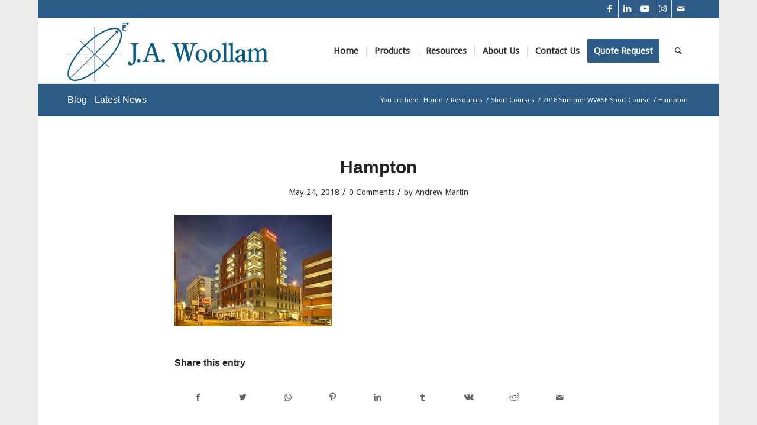

--- FILE ---
content_type: text/html; charset=UTF-8
request_url: https://www.jawoollam.com/resources/short-courses/2018-summer-wvase-short-course/attachment/hampton
body_size: 89449
content:
<!DOCTYPE html>
<html lang="en-US" class="html_boxed responsive av-preloader-disabled  html_header_top html_logo_left html_main_nav_header html_menu_right html_custom html_header_sticky html_header_shrinking html_header_topbar_active html_mobile_menu_tablet html_header_searchicon html_content_align_center html_header_unstick_top html_header_stretch_disabled html_av-submenu-hidden html_av-submenu-display-click html_av-overlay-side html_av-overlay-side-classic html_av-submenu-noclone html_entry_id_3058 av-cookies-no-cookie-consent av-default-lightbox av-no-preview html_text_menu_active av-mobile-menu-switch-default">
<head>
<meta charset="UTF-8" />


<!-- mobile setting -->
<meta name="viewport" content="width=device-width, initial-scale=1">

<!-- Scripts/CSS and wp_head hook -->
            <script async src='https://www.clickcease.com/monitor/stat.js'>
            </script>
        <meta name='robots' content='index, follow, max-image-preview:large, max-snippet:-1, max-video-preview:-1' />

            <script data-no-defer="1" data-ezscrex="false" data-cfasync="false" data-pagespeed-no-defer data-cookieconsent="ignore">
                var ctPublicFunctions = {"_ajax_nonce":"31ab528a83","_rest_nonce":"58b981c5b7","_ajax_url":"\/wp-admin\/admin-ajax.php","_rest_url":"https:\/\/www.jawoollam.com\/wp-json\/","data__cookies_type":"native","data__ajax_type":"admin_ajax","data__bot_detector_enabled":0,"data__frontend_data_log_enabled":1,"cookiePrefix":"","wprocket_detected":false,"host_url":"www.jawoollam.com","text__ee_click_to_select":"Click to select the whole data","text__ee_original_email":"The complete one is","text__ee_got_it":"Got it","text__ee_blocked":"Blocked","text__ee_cannot_connect":"Cannot connect","text__ee_cannot_decode":"Can not decode email. Unknown reason","text__ee_email_decoder":"CleanTalk email decoder","text__ee_wait_for_decoding":"The magic is on the way!","text__ee_decoding_process":"Please wait a few seconds while we decode the contact data."}
            </script>
        
            <script data-no-defer="1" data-ezscrex="false" data-cfasync="false" data-pagespeed-no-defer data-cookieconsent="ignore">
                var ctPublic = {"_ajax_nonce":"31ab528a83","settings__forms__check_internal":"0","settings__forms__check_external":"0","settings__forms__force_protection":0,"settings__forms__search_test":"1","settings__data__bot_detector_enabled":0,"settings__sfw__anti_crawler":0,"blog_home":"https:\/\/www.jawoollam.com\/","pixel__setting":"0","pixel__enabled":false,"pixel__url":null,"data__email_check_before_post":"1","data__email_check_exist_post":0,"data__cookies_type":"native","data__key_is_ok":true,"data__visible_fields_required":true,"wl_brandname":"Anti-Spam by CleanTalk","wl_brandname_short":"CleanTalk","ct_checkjs_key":552042489,"emailEncoderPassKey":"86db0ba3effc40959d4f031600fa83ac","bot_detector_forms_excluded":"W10=","advancedCacheExists":false,"varnishCacheExists":false,"wc_ajax_add_to_cart":false,"theRealPerson":{"phrases":{"trpHeading":"The Real Person Badge!","trpContent1":"The commenter acts as a real person and verified as not a bot.","trpContent2":" Anti-Spam by CleanTalk","trpContentLearnMore":"Learn more"},"trpContentLink":"https:\/\/cleantalk.org\/help\/the-real-person?utm_id=&amp;utm_term=&amp;utm_source=admin_side&amp;utm_medium=trp_badge&amp;utm_content=trp_badge_link_click&amp;utm_campaign=apbct_links","imgPersonUrl":"https:\/\/www.jawoollam.com\/wp-content\/plugins\/cleantalk-spam-protect\/css\/images\/real_user.svg","imgShieldUrl":"https:\/\/www.jawoollam.com\/wp-content\/plugins\/cleantalk-spam-protect\/css\/images\/shield.svg"}}
            </script>
        
	<!-- This site is optimized with the Yoast SEO plugin v26.5 - https://yoast.com/wordpress/plugins/seo/ -->
	<title>Hampton - J.A. Woollam</title>
	<link rel="canonical" href="https://www.jawoollam.com/resources/short-courses/2018-summer-wvase-short-course/attachment/hampton/" />
	<meta property="og:locale" content="en_US" />
	<meta property="og:type" content="article" />
	<meta property="og:title" content="Hampton - J.A. Woollam" />
	<meta property="og:url" content="https://www.jawoollam.com/resources/short-courses/2018-summer-wvase-short-course/attachment/hampton/" />
	<meta property="og:site_name" content="J.A. Woollam" />
	<meta property="og:image" content="https://www.jawoollam.com/resources/short-courses/2018-summer-wvase-short-course/attachment/hampton" />
	<meta property="og:image:width" content="266" />
	<meta property="og:image:height" content="189" />
	<meta property="og:image:type" content="image/jpeg" />
	<meta name="twitter:card" content="summary_large_image" />
	<script type="application/ld+json" class="yoast-schema-graph">{"@context":"https://schema.org","@graph":[{"@type":"WebPage","@id":"https://www.jawoollam.com/resources/short-courses/2018-summer-wvase-short-course/attachment/hampton/","url":"https://www.jawoollam.com/resources/short-courses/2018-summer-wvase-short-course/attachment/hampton/","name":"Hampton - J.A. Woollam","isPartOf":{"@id":"https://www.jawoollam.com/#website"},"primaryImageOfPage":{"@id":"https://www.jawoollam.com/resources/short-courses/2018-summer-wvase-short-course/attachment/hampton/#primaryimage"},"image":{"@id":"https://www.jawoollam.com/resources/short-courses/2018-summer-wvase-short-course/attachment/hampton/#primaryimage"},"thumbnailUrl":"https://www.jawoollam.com/wp-content/uploads/Hampton.jpg","datePublished":"2018-05-24T20:51:31+00:00","breadcrumb":{"@id":"https://www.jawoollam.com/resources/short-courses/2018-summer-wvase-short-course/attachment/hampton/#breadcrumb"},"inLanguage":"en-US","potentialAction":[{"@type":"ReadAction","target":["https://www.jawoollam.com/resources/short-courses/2018-summer-wvase-short-course/attachment/hampton/"]}]},{"@type":"ImageObject","inLanguage":"en-US","@id":"https://www.jawoollam.com/resources/short-courses/2018-summer-wvase-short-course/attachment/hampton/#primaryimage","url":"https://www.jawoollam.com/wp-content/uploads/Hampton.jpg","contentUrl":"https://www.jawoollam.com/wp-content/uploads/Hampton.jpg","width":266,"height":189},{"@type":"BreadcrumbList","@id":"https://www.jawoollam.com/resources/short-courses/2018-summer-wvase-short-course/attachment/hampton/#breadcrumb","itemListElement":[{"@type":"ListItem","position":1,"name":"Home","item":"https://www.jawoollam.com/"},{"@type":"ListItem","position":2,"name":"Resources","item":"https://www.jawoollam.com/resources"},{"@type":"ListItem","position":3,"name":"Short Courses","item":"https://www.jawoollam.com/resources/short-courses"},{"@type":"ListItem","position":4,"name":"2018 Summer WVASE Short Course","item":"https://www.jawoollam.com/resources/short-courses/2018-summer-wvase-short-course"},{"@type":"ListItem","position":5,"name":"Hampton"}]},{"@type":"WebSite","@id":"https://www.jawoollam.com/#website","url":"https://www.jawoollam.com/","name":"J.A. Woollam","description":"Ellipsometry Solutions","potentialAction":[{"@type":"SearchAction","target":{"@type":"EntryPoint","urlTemplate":"https://www.jawoollam.com/?s={search_term_string}"},"query-input":{"@type":"PropertyValueSpecification","valueRequired":true,"valueName":"search_term_string"}}],"inLanguage":"en-US"}]}</script>
	<!-- / Yoast SEO plugin. -->


<link rel='dns-prefetch' href='//www.googletagmanager.com' />
<link rel="alternate" type="application/rss+xml" title="J.A. Woollam &raquo; Feed" href="https://www.jawoollam.com/feed" />
<link rel="alternate" type="application/rss+xml" title="J.A. Woollam &raquo; Comments Feed" href="https://www.jawoollam.com/comments/feed" />
<link rel="alternate" type="application/rss+xml" title="J.A. Woollam &raquo; Hampton Comments Feed" href="https://www.jawoollam.com/resources/short-courses/2018-summer-wvase-short-course/attachment/hampton/feed" />
<link rel="alternate" title="oEmbed (JSON)" type="application/json+oembed" href="https://www.jawoollam.com/wp-json/oembed/1.0/embed?url=https%3A%2F%2Fwww.jawoollam.com%2Fresources%2Fshort-courses%2F2018-summer-wvase-short-course%2Fattachment%2Fhampton" />
<link rel="alternate" title="oEmbed (XML)" type="text/xml+oembed" href="https://www.jawoollam.com/wp-json/oembed/1.0/embed?url=https%3A%2F%2Fwww.jawoollam.com%2Fresources%2Fshort-courses%2F2018-summer-wvase-short-course%2Fattachment%2Fhampton&#038;format=xml" />

<!-- google webfont font replacement -->

			<script type='text/javascript'>

				(function() {

					/*	check if webfonts are disabled by user setting via cookie - or user must opt in.	*/
					var html = document.getElementsByTagName('html')[0];
					var cookie_check = html.className.indexOf('av-cookies-needs-opt-in') >= 0 || html.className.indexOf('av-cookies-can-opt-out') >= 0;
					var allow_continue = true;
					var silent_accept_cookie = html.className.indexOf('av-cookies-user-silent-accept') >= 0;

					if( cookie_check && ! silent_accept_cookie )
					{
						if( ! document.cookie.match(/aviaCookieConsent/) || html.className.indexOf('av-cookies-session-refused') >= 0 )
						{
							allow_continue = false;
						}
						else
						{
							if( ! document.cookie.match(/aviaPrivacyRefuseCookiesHideBar/) )
							{
								allow_continue = false;
							}
							else if( ! document.cookie.match(/aviaPrivacyEssentialCookiesEnabled/) )
							{
								allow_continue = false;
							}
							else if( document.cookie.match(/aviaPrivacyGoogleWebfontsDisabled/) )
							{
								allow_continue = false;
							}
						}
					}

					if( allow_continue )
					{
						var f = document.createElement('link');

						f.type 	= 'text/css';
						f.rel 	= 'stylesheet';
						f.href 	= '//fonts.googleapis.com/css?family=Droid+Sans&display=auto';
						f.id 	= 'avia-google-webfont';

						document.getElementsByTagName('head')[0].appendChild(f);
					}
				})();

			</script>
			<style id='wp-img-auto-sizes-contain-inline-css' type='text/css'>
img:is([sizes=auto i],[sizes^="auto," i]){contain-intrinsic-size:3000px 1500px}
/*# sourceURL=wp-img-auto-sizes-contain-inline-css */
</style>
<link rel='stylesheet' id='avia-grid-css' href='https://www.jawoollam.com/wp-content/themes/enfold/css/grid.css?ver=4.9' type='text/css' media='all' />
<link rel='stylesheet' id='avia-base-css' href='https://www.jawoollam.com/wp-content/themes/enfold/css/base.css?ver=4.9' type='text/css' media='all' />
<link rel='stylesheet' id='avia-layout-css' href='https://www.jawoollam.com/wp-content/themes/enfold/css/layout.css?ver=4.9' type='text/css' media='all' />
<link rel='stylesheet' id='avia-module-audioplayer-css' href='https://www.jawoollam.com/wp-content/themes/enfold/config-templatebuilder/avia-shortcodes/audio-player/audio-player.css?ver=6.9' type='text/css' media='all' />
<link rel='stylesheet' id='avia-module-blog-css' href='https://www.jawoollam.com/wp-content/themes/enfold/config-templatebuilder/avia-shortcodes/blog/blog.css?ver=6.9' type='text/css' media='all' />
<link rel='stylesheet' id='avia-module-postslider-css' href='https://www.jawoollam.com/wp-content/themes/enfold/config-templatebuilder/avia-shortcodes/postslider/postslider.css?ver=6.9' type='text/css' media='all' />
<link rel='stylesheet' id='avia-module-button-css' href='https://www.jawoollam.com/wp-content/themes/enfold/config-templatebuilder/avia-shortcodes/buttons/buttons.css?ver=6.9' type='text/css' media='all' />
<link rel='stylesheet' id='avia-module-buttonrow-css' href='https://www.jawoollam.com/wp-content/themes/enfold/config-templatebuilder/avia-shortcodes/buttonrow/buttonrow.css?ver=6.9' type='text/css' media='all' />
<link rel='stylesheet' id='avia-module-button-fullwidth-css' href='https://www.jawoollam.com/wp-content/themes/enfold/config-templatebuilder/avia-shortcodes/buttons_fullwidth/buttons_fullwidth.css?ver=6.9' type='text/css' media='all' />
<link rel='stylesheet' id='avia-module-catalogue-css' href='https://www.jawoollam.com/wp-content/themes/enfold/config-templatebuilder/avia-shortcodes/catalogue/catalogue.css?ver=6.9' type='text/css' media='all' />
<link rel='stylesheet' id='avia-module-comments-css' href='https://www.jawoollam.com/wp-content/themes/enfold/config-templatebuilder/avia-shortcodes/comments/comments.css?ver=6.9' type='text/css' media='all' />
<link rel='stylesheet' id='avia-module-contact-css' href='https://www.jawoollam.com/wp-content/themes/enfold/config-templatebuilder/avia-shortcodes/contact/contact.css?ver=6.9' type='text/css' media='all' />
<link rel='stylesheet' id='avia-module-slideshow-css' href='https://www.jawoollam.com/wp-content/themes/enfold/config-templatebuilder/avia-shortcodes/slideshow/slideshow.css?ver=6.9' type='text/css' media='all' />
<link rel='stylesheet' id='avia-module-slideshow-contentpartner-css' href='https://www.jawoollam.com/wp-content/themes/enfold/config-templatebuilder/avia-shortcodes/contentslider/contentslider.css?ver=6.9' type='text/css' media='all' />
<link rel='stylesheet' id='avia-module-countdown-css' href='https://www.jawoollam.com/wp-content/themes/enfold/config-templatebuilder/avia-shortcodes/countdown/countdown.css?ver=6.9' type='text/css' media='all' />
<link rel='stylesheet' id='avia-module-gallery-css' href='https://www.jawoollam.com/wp-content/themes/enfold/config-templatebuilder/avia-shortcodes/gallery/gallery.css?ver=6.9' type='text/css' media='all' />
<link rel='stylesheet' id='avia-module-gallery-hor-css' href='https://www.jawoollam.com/wp-content/themes/enfold/config-templatebuilder/avia-shortcodes/gallery_horizontal/gallery_horizontal.css?ver=6.9' type='text/css' media='all' />
<link rel='stylesheet' id='avia-module-maps-css' href='https://www.jawoollam.com/wp-content/themes/enfold/config-templatebuilder/avia-shortcodes/google_maps/google_maps.css?ver=6.9' type='text/css' media='all' />
<link rel='stylesheet' id='avia-module-gridrow-css' href='https://www.jawoollam.com/wp-content/themes/enfold/config-templatebuilder/avia-shortcodes/grid_row/grid_row.css?ver=6.9' type='text/css' media='all' />
<link rel='stylesheet' id='avia-module-heading-css' href='https://www.jawoollam.com/wp-content/themes/enfold/config-templatebuilder/avia-shortcodes/heading/heading.css?ver=6.9' type='text/css' media='all' />
<link rel='stylesheet' id='avia-module-rotator-css' href='https://www.jawoollam.com/wp-content/themes/enfold/config-templatebuilder/avia-shortcodes/headline_rotator/headline_rotator.css?ver=6.9' type='text/css' media='all' />
<link rel='stylesheet' id='avia-module-hr-css' href='https://www.jawoollam.com/wp-content/themes/enfold/config-templatebuilder/avia-shortcodes/hr/hr.css?ver=6.9' type='text/css' media='all' />
<link rel='stylesheet' id='avia-module-icon-css' href='https://www.jawoollam.com/wp-content/themes/enfold/config-templatebuilder/avia-shortcodes/icon/icon.css?ver=6.9' type='text/css' media='all' />
<link rel='stylesheet' id='avia-module-iconbox-css' href='https://www.jawoollam.com/wp-content/themes/enfold/config-templatebuilder/avia-shortcodes/iconbox/iconbox.css?ver=6.9' type='text/css' media='all' />
<link rel='stylesheet' id='avia-module-icongrid-css' href='https://www.jawoollam.com/wp-content/themes/enfold/config-templatebuilder/avia-shortcodes/icongrid/icongrid.css?ver=6.9' type='text/css' media='all' />
<link rel='stylesheet' id='avia-module-iconlist-css' href='https://www.jawoollam.com/wp-content/themes/enfold/config-templatebuilder/avia-shortcodes/iconlist/iconlist.css?ver=6.9' type='text/css' media='all' />
<link rel='stylesheet' id='avia-module-image-css' href='https://www.jawoollam.com/wp-content/themes/enfold/config-templatebuilder/avia-shortcodes/image/image.css?ver=6.9' type='text/css' media='all' />
<link rel='stylesheet' id='avia-module-hotspot-css' href='https://www.jawoollam.com/wp-content/themes/enfold/config-templatebuilder/avia-shortcodes/image_hotspots/image_hotspots.css?ver=6.9' type='text/css' media='all' />
<link rel='stylesheet' id='avia-module-magazine-css' href='https://www.jawoollam.com/wp-content/themes/enfold/config-templatebuilder/avia-shortcodes/magazine/magazine.css?ver=6.9' type='text/css' media='all' />
<link rel='stylesheet' id='avia-module-masonry-css' href='https://www.jawoollam.com/wp-content/themes/enfold/config-templatebuilder/avia-shortcodes/masonry_entries/masonry_entries.css?ver=6.9' type='text/css' media='all' />
<link rel='stylesheet' id='avia-siteloader-css' href='https://www.jawoollam.com/wp-content/themes/enfold/css/avia-snippet-site-preloader.css?ver=6.9' type='text/css' media='all' />
<link rel='stylesheet' id='avia-module-menu-css' href='https://www.jawoollam.com/wp-content/themes/enfold/config-templatebuilder/avia-shortcodes/menu/menu.css?ver=6.9' type='text/css' media='all' />
<link rel='stylesheet' id='avia-module-notification-css' href='https://www.jawoollam.com/wp-content/themes/enfold/config-templatebuilder/avia-shortcodes/notification/notification.css?ver=6.9' type='text/css' media='all' />
<link rel='stylesheet' id='avia-module-numbers-css' href='https://www.jawoollam.com/wp-content/themes/enfold/config-templatebuilder/avia-shortcodes/numbers/numbers.css?ver=6.9' type='text/css' media='all' />
<link rel='stylesheet' id='avia-module-portfolio-css' href='https://www.jawoollam.com/wp-content/themes/enfold/config-templatebuilder/avia-shortcodes/portfolio/portfolio.css?ver=6.9' type='text/css' media='all' />
<link rel='stylesheet' id='avia-module-post-metadata-css' href='https://www.jawoollam.com/wp-content/themes/enfold/config-templatebuilder/avia-shortcodes/post_metadata/post_metadata.css?ver=6.9' type='text/css' media='all' />
<link rel='stylesheet' id='avia-module-progress-bar-css' href='https://www.jawoollam.com/wp-content/themes/enfold/config-templatebuilder/avia-shortcodes/progressbar/progressbar.css?ver=6.9' type='text/css' media='all' />
<link rel='stylesheet' id='avia-module-promobox-css' href='https://www.jawoollam.com/wp-content/themes/enfold/config-templatebuilder/avia-shortcodes/promobox/promobox.css?ver=6.9' type='text/css' media='all' />
<link rel='stylesheet' id='avia-sc-search-css' href='https://www.jawoollam.com/wp-content/themes/enfold/config-templatebuilder/avia-shortcodes/search/search.css?ver=6.9' type='text/css' media='all' />
<link rel='stylesheet' id='avia-module-slideshow-accordion-css' href='https://www.jawoollam.com/wp-content/themes/enfold/config-templatebuilder/avia-shortcodes/slideshow_accordion/slideshow_accordion.css?ver=6.9' type='text/css' media='all' />
<link rel='stylesheet' id='avia-module-slideshow-feature-image-css' href='https://www.jawoollam.com/wp-content/themes/enfold/config-templatebuilder/avia-shortcodes/slideshow_feature_image/slideshow_feature_image.css?ver=6.9' type='text/css' media='all' />
<link rel='stylesheet' id='avia-module-slideshow-fullsize-css' href='https://www.jawoollam.com/wp-content/themes/enfold/config-templatebuilder/avia-shortcodes/slideshow_fullsize/slideshow_fullsize.css?ver=6.9' type='text/css' media='all' />
<link rel='stylesheet' id='avia-module-slideshow-fullscreen-css' href='https://www.jawoollam.com/wp-content/themes/enfold/config-templatebuilder/avia-shortcodes/slideshow_fullscreen/slideshow_fullscreen.css?ver=6.9' type='text/css' media='all' />
<link rel='stylesheet' id='avia-module-slideshow-ls-css' href='https://www.jawoollam.com/wp-content/themes/enfold/config-templatebuilder/avia-shortcodes/slideshow_layerslider/slideshow_layerslider.css?ver=6.9' type='text/css' media='all' />
<link rel='stylesheet' id='avia-module-social-css' href='https://www.jawoollam.com/wp-content/themes/enfold/config-templatebuilder/avia-shortcodes/social_share/social_share.css?ver=6.9' type='text/css' media='all' />
<link rel='stylesheet' id='avia-module-tabsection-css' href='https://www.jawoollam.com/wp-content/themes/enfold/config-templatebuilder/avia-shortcodes/tab_section/tab_section.css?ver=6.9' type='text/css' media='all' />
<link rel='stylesheet' id='avia-module-table-css' href='https://www.jawoollam.com/wp-content/themes/enfold/config-templatebuilder/avia-shortcodes/table/table.css?ver=6.9' type='text/css' media='all' />
<link rel='stylesheet' id='avia-module-tabs-css' href='https://www.jawoollam.com/wp-content/themes/enfold/config-templatebuilder/avia-shortcodes/tabs/tabs.css?ver=6.9' type='text/css' media='all' />
<link rel='stylesheet' id='avia-module-team-css' href='https://www.jawoollam.com/wp-content/themes/enfold/config-templatebuilder/avia-shortcodes/team/team.css?ver=6.9' type='text/css' media='all' />
<link rel='stylesheet' id='avia-module-testimonials-css' href='https://www.jawoollam.com/wp-content/themes/enfold/config-templatebuilder/avia-shortcodes/testimonials/testimonials.css?ver=6.9' type='text/css' media='all' />
<link rel='stylesheet' id='avia-module-timeline-css' href='https://www.jawoollam.com/wp-content/themes/enfold/config-templatebuilder/avia-shortcodes/timeline/timeline.css?ver=6.9' type='text/css' media='all' />
<link rel='stylesheet' id='avia-module-toggles-css' href='https://www.jawoollam.com/wp-content/themes/enfold/config-templatebuilder/avia-shortcodes/toggles/toggles.css?ver=6.9' type='text/css' media='all' />
<link rel='stylesheet' id='avia-module-video-css' href='https://www.jawoollam.com/wp-content/themes/enfold/config-templatebuilder/avia-shortcodes/video/video.css?ver=6.9' type='text/css' media='all' />
<link rel='stylesheet' id='layerslider-css' href='https://www.jawoollam.com/wp-content/plugins/LayerSlider/assets/static/layerslider/css/layerslider.css?ver=8.1.0' type='text/css' media='all' />
<style id='wp-emoji-styles-inline-css' type='text/css'>

	img.wp-smiley, img.emoji {
		display: inline !important;
		border: none !important;
		box-shadow: none !important;
		height: 1em !important;
		width: 1em !important;
		margin: 0 0.07em !important;
		vertical-align: -0.1em !important;
		background: none !important;
		padding: 0 !important;
	}
/*# sourceURL=wp-emoji-styles-inline-css */
</style>
<style id='wp-block-library-inline-css' type='text/css'>
:root{--wp-block-synced-color:#7a00df;--wp-block-synced-color--rgb:122,0,223;--wp-bound-block-color:var(--wp-block-synced-color);--wp-editor-canvas-background:#ddd;--wp-admin-theme-color:#007cba;--wp-admin-theme-color--rgb:0,124,186;--wp-admin-theme-color-darker-10:#006ba1;--wp-admin-theme-color-darker-10--rgb:0,107,160.5;--wp-admin-theme-color-darker-20:#005a87;--wp-admin-theme-color-darker-20--rgb:0,90,135;--wp-admin-border-width-focus:2px}@media (min-resolution:192dpi){:root{--wp-admin-border-width-focus:1.5px}}.wp-element-button{cursor:pointer}:root .has-very-light-gray-background-color{background-color:#eee}:root .has-very-dark-gray-background-color{background-color:#313131}:root .has-very-light-gray-color{color:#eee}:root .has-very-dark-gray-color{color:#313131}:root .has-vivid-green-cyan-to-vivid-cyan-blue-gradient-background{background:linear-gradient(135deg,#00d084,#0693e3)}:root .has-purple-crush-gradient-background{background:linear-gradient(135deg,#34e2e4,#4721fb 50%,#ab1dfe)}:root .has-hazy-dawn-gradient-background{background:linear-gradient(135deg,#faaca8,#dad0ec)}:root .has-subdued-olive-gradient-background{background:linear-gradient(135deg,#fafae1,#67a671)}:root .has-atomic-cream-gradient-background{background:linear-gradient(135deg,#fdd79a,#004a59)}:root .has-nightshade-gradient-background{background:linear-gradient(135deg,#330968,#31cdcf)}:root .has-midnight-gradient-background{background:linear-gradient(135deg,#020381,#2874fc)}:root{--wp--preset--font-size--normal:16px;--wp--preset--font-size--huge:42px}.has-regular-font-size{font-size:1em}.has-larger-font-size{font-size:2.625em}.has-normal-font-size{font-size:var(--wp--preset--font-size--normal)}.has-huge-font-size{font-size:var(--wp--preset--font-size--huge)}.has-text-align-center{text-align:center}.has-text-align-left{text-align:left}.has-text-align-right{text-align:right}.has-fit-text{white-space:nowrap!important}#end-resizable-editor-section{display:none}.aligncenter{clear:both}.items-justified-left{justify-content:flex-start}.items-justified-center{justify-content:center}.items-justified-right{justify-content:flex-end}.items-justified-space-between{justify-content:space-between}.screen-reader-text{border:0;clip-path:inset(50%);height:1px;margin:-1px;overflow:hidden;padding:0;position:absolute;width:1px;word-wrap:normal!important}.screen-reader-text:focus{background-color:#ddd;clip-path:none;color:#444;display:block;font-size:1em;height:auto;left:5px;line-height:normal;padding:15px 23px 14px;text-decoration:none;top:5px;width:auto;z-index:100000}html :where(.has-border-color){border-style:solid}html :where([style*=border-top-color]){border-top-style:solid}html :where([style*=border-right-color]){border-right-style:solid}html :where([style*=border-bottom-color]){border-bottom-style:solid}html :where([style*=border-left-color]){border-left-style:solid}html :where([style*=border-width]){border-style:solid}html :where([style*=border-top-width]){border-top-style:solid}html :where([style*=border-right-width]){border-right-style:solid}html :where([style*=border-bottom-width]){border-bottom-style:solid}html :where([style*=border-left-width]){border-left-style:solid}html :where(img[class*=wp-image-]){height:auto;max-width:100%}:where(figure){margin:0 0 1em}html :where(.is-position-sticky){--wp-admin--admin-bar--position-offset:var(--wp-admin--admin-bar--height,0px)}@media screen and (max-width:600px){html :where(.is-position-sticky){--wp-admin--admin-bar--position-offset:0px}}

/*# sourceURL=wp-block-library-inline-css */
</style><style id='global-styles-inline-css' type='text/css'>
:root{--wp--preset--aspect-ratio--square: 1;--wp--preset--aspect-ratio--4-3: 4/3;--wp--preset--aspect-ratio--3-4: 3/4;--wp--preset--aspect-ratio--3-2: 3/2;--wp--preset--aspect-ratio--2-3: 2/3;--wp--preset--aspect-ratio--16-9: 16/9;--wp--preset--aspect-ratio--9-16: 9/16;--wp--preset--color--black: #000000;--wp--preset--color--cyan-bluish-gray: #abb8c3;--wp--preset--color--white: #ffffff;--wp--preset--color--pale-pink: #f78da7;--wp--preset--color--vivid-red: #cf2e2e;--wp--preset--color--luminous-vivid-orange: #ff6900;--wp--preset--color--luminous-vivid-amber: #fcb900;--wp--preset--color--light-green-cyan: #7bdcb5;--wp--preset--color--vivid-green-cyan: #00d084;--wp--preset--color--pale-cyan-blue: #8ed1fc;--wp--preset--color--vivid-cyan-blue: #0693e3;--wp--preset--color--vivid-purple: #9b51e0;--wp--preset--gradient--vivid-cyan-blue-to-vivid-purple: linear-gradient(135deg,rgb(6,147,227) 0%,rgb(155,81,224) 100%);--wp--preset--gradient--light-green-cyan-to-vivid-green-cyan: linear-gradient(135deg,rgb(122,220,180) 0%,rgb(0,208,130) 100%);--wp--preset--gradient--luminous-vivid-amber-to-luminous-vivid-orange: linear-gradient(135deg,rgb(252,185,0) 0%,rgb(255,105,0) 100%);--wp--preset--gradient--luminous-vivid-orange-to-vivid-red: linear-gradient(135deg,rgb(255,105,0) 0%,rgb(207,46,46) 100%);--wp--preset--gradient--very-light-gray-to-cyan-bluish-gray: linear-gradient(135deg,rgb(238,238,238) 0%,rgb(169,184,195) 100%);--wp--preset--gradient--cool-to-warm-spectrum: linear-gradient(135deg,rgb(74,234,220) 0%,rgb(151,120,209) 20%,rgb(207,42,186) 40%,rgb(238,44,130) 60%,rgb(251,105,98) 80%,rgb(254,248,76) 100%);--wp--preset--gradient--blush-light-purple: linear-gradient(135deg,rgb(255,206,236) 0%,rgb(152,150,240) 100%);--wp--preset--gradient--blush-bordeaux: linear-gradient(135deg,rgb(254,205,165) 0%,rgb(254,45,45) 50%,rgb(107,0,62) 100%);--wp--preset--gradient--luminous-dusk: linear-gradient(135deg,rgb(255,203,112) 0%,rgb(199,81,192) 50%,rgb(65,88,208) 100%);--wp--preset--gradient--pale-ocean: linear-gradient(135deg,rgb(255,245,203) 0%,rgb(182,227,212) 50%,rgb(51,167,181) 100%);--wp--preset--gradient--electric-grass: linear-gradient(135deg,rgb(202,248,128) 0%,rgb(113,206,126) 100%);--wp--preset--gradient--midnight: linear-gradient(135deg,rgb(2,3,129) 0%,rgb(40,116,252) 100%);--wp--preset--font-size--small: 13px;--wp--preset--font-size--medium: 20px;--wp--preset--font-size--large: 36px;--wp--preset--font-size--x-large: 42px;--wp--preset--spacing--20: 0.44rem;--wp--preset--spacing--30: 0.67rem;--wp--preset--spacing--40: 1rem;--wp--preset--spacing--50: 1.5rem;--wp--preset--spacing--60: 2.25rem;--wp--preset--spacing--70: 3.38rem;--wp--preset--spacing--80: 5.06rem;--wp--preset--shadow--natural: 6px 6px 9px rgba(0, 0, 0, 0.2);--wp--preset--shadow--deep: 12px 12px 50px rgba(0, 0, 0, 0.4);--wp--preset--shadow--sharp: 6px 6px 0px rgba(0, 0, 0, 0.2);--wp--preset--shadow--outlined: 6px 6px 0px -3px rgb(255, 255, 255), 6px 6px rgb(0, 0, 0);--wp--preset--shadow--crisp: 6px 6px 0px rgb(0, 0, 0);}:where(.is-layout-flex){gap: 0.5em;}:where(.is-layout-grid){gap: 0.5em;}body .is-layout-flex{display: flex;}.is-layout-flex{flex-wrap: wrap;align-items: center;}.is-layout-flex > :is(*, div){margin: 0;}body .is-layout-grid{display: grid;}.is-layout-grid > :is(*, div){margin: 0;}:where(.wp-block-columns.is-layout-flex){gap: 2em;}:where(.wp-block-columns.is-layout-grid){gap: 2em;}:where(.wp-block-post-template.is-layout-flex){gap: 1.25em;}:where(.wp-block-post-template.is-layout-grid){gap: 1.25em;}.has-black-color{color: var(--wp--preset--color--black) !important;}.has-cyan-bluish-gray-color{color: var(--wp--preset--color--cyan-bluish-gray) !important;}.has-white-color{color: var(--wp--preset--color--white) !important;}.has-pale-pink-color{color: var(--wp--preset--color--pale-pink) !important;}.has-vivid-red-color{color: var(--wp--preset--color--vivid-red) !important;}.has-luminous-vivid-orange-color{color: var(--wp--preset--color--luminous-vivid-orange) !important;}.has-luminous-vivid-amber-color{color: var(--wp--preset--color--luminous-vivid-amber) !important;}.has-light-green-cyan-color{color: var(--wp--preset--color--light-green-cyan) !important;}.has-vivid-green-cyan-color{color: var(--wp--preset--color--vivid-green-cyan) !important;}.has-pale-cyan-blue-color{color: var(--wp--preset--color--pale-cyan-blue) !important;}.has-vivid-cyan-blue-color{color: var(--wp--preset--color--vivid-cyan-blue) !important;}.has-vivid-purple-color{color: var(--wp--preset--color--vivid-purple) !important;}.has-black-background-color{background-color: var(--wp--preset--color--black) !important;}.has-cyan-bluish-gray-background-color{background-color: var(--wp--preset--color--cyan-bluish-gray) !important;}.has-white-background-color{background-color: var(--wp--preset--color--white) !important;}.has-pale-pink-background-color{background-color: var(--wp--preset--color--pale-pink) !important;}.has-vivid-red-background-color{background-color: var(--wp--preset--color--vivid-red) !important;}.has-luminous-vivid-orange-background-color{background-color: var(--wp--preset--color--luminous-vivid-orange) !important;}.has-luminous-vivid-amber-background-color{background-color: var(--wp--preset--color--luminous-vivid-amber) !important;}.has-light-green-cyan-background-color{background-color: var(--wp--preset--color--light-green-cyan) !important;}.has-vivid-green-cyan-background-color{background-color: var(--wp--preset--color--vivid-green-cyan) !important;}.has-pale-cyan-blue-background-color{background-color: var(--wp--preset--color--pale-cyan-blue) !important;}.has-vivid-cyan-blue-background-color{background-color: var(--wp--preset--color--vivid-cyan-blue) !important;}.has-vivid-purple-background-color{background-color: var(--wp--preset--color--vivid-purple) !important;}.has-black-border-color{border-color: var(--wp--preset--color--black) !important;}.has-cyan-bluish-gray-border-color{border-color: var(--wp--preset--color--cyan-bluish-gray) !important;}.has-white-border-color{border-color: var(--wp--preset--color--white) !important;}.has-pale-pink-border-color{border-color: var(--wp--preset--color--pale-pink) !important;}.has-vivid-red-border-color{border-color: var(--wp--preset--color--vivid-red) !important;}.has-luminous-vivid-orange-border-color{border-color: var(--wp--preset--color--luminous-vivid-orange) !important;}.has-luminous-vivid-amber-border-color{border-color: var(--wp--preset--color--luminous-vivid-amber) !important;}.has-light-green-cyan-border-color{border-color: var(--wp--preset--color--light-green-cyan) !important;}.has-vivid-green-cyan-border-color{border-color: var(--wp--preset--color--vivid-green-cyan) !important;}.has-pale-cyan-blue-border-color{border-color: var(--wp--preset--color--pale-cyan-blue) !important;}.has-vivid-cyan-blue-border-color{border-color: var(--wp--preset--color--vivid-cyan-blue) !important;}.has-vivid-purple-border-color{border-color: var(--wp--preset--color--vivid-purple) !important;}.has-vivid-cyan-blue-to-vivid-purple-gradient-background{background: var(--wp--preset--gradient--vivid-cyan-blue-to-vivid-purple) !important;}.has-light-green-cyan-to-vivid-green-cyan-gradient-background{background: var(--wp--preset--gradient--light-green-cyan-to-vivid-green-cyan) !important;}.has-luminous-vivid-amber-to-luminous-vivid-orange-gradient-background{background: var(--wp--preset--gradient--luminous-vivid-amber-to-luminous-vivid-orange) !important;}.has-luminous-vivid-orange-to-vivid-red-gradient-background{background: var(--wp--preset--gradient--luminous-vivid-orange-to-vivid-red) !important;}.has-very-light-gray-to-cyan-bluish-gray-gradient-background{background: var(--wp--preset--gradient--very-light-gray-to-cyan-bluish-gray) !important;}.has-cool-to-warm-spectrum-gradient-background{background: var(--wp--preset--gradient--cool-to-warm-spectrum) !important;}.has-blush-light-purple-gradient-background{background: var(--wp--preset--gradient--blush-light-purple) !important;}.has-blush-bordeaux-gradient-background{background: var(--wp--preset--gradient--blush-bordeaux) !important;}.has-luminous-dusk-gradient-background{background: var(--wp--preset--gradient--luminous-dusk) !important;}.has-pale-ocean-gradient-background{background: var(--wp--preset--gradient--pale-ocean) !important;}.has-electric-grass-gradient-background{background: var(--wp--preset--gradient--electric-grass) !important;}.has-midnight-gradient-background{background: var(--wp--preset--gradient--midnight) !important;}.has-small-font-size{font-size: var(--wp--preset--font-size--small) !important;}.has-medium-font-size{font-size: var(--wp--preset--font-size--medium) !important;}.has-large-font-size{font-size: var(--wp--preset--font-size--large) !important;}.has-x-large-font-size{font-size: var(--wp--preset--font-size--x-large) !important;}
/*# sourceURL=global-styles-inline-css */
</style>

<style id='classic-theme-styles-inline-css' type='text/css'>
/*! This file is auto-generated */
.wp-block-button__link{color:#fff;background-color:#32373c;border-radius:9999px;box-shadow:none;text-decoration:none;padding:calc(.667em + 2px) calc(1.333em + 2px);font-size:1.125em}.wp-block-file__button{background:#32373c;color:#fff;text-decoration:none}
/*# sourceURL=/wp-includes/css/classic-themes.min.css */
</style>
<link rel='stylesheet' id='cleantalk-public-css-css' href='https://www.jawoollam.com/wp-content/plugins/cleantalk-spam-protect/css/cleantalk-public.min.css?ver=6.68_1764707232' type='text/css' media='all' />
<link rel='stylesheet' id='cleantalk-email-decoder-css-css' href='https://www.jawoollam.com/wp-content/plugins/cleantalk-spam-protect/css/cleantalk-email-decoder.min.css?ver=6.68_1764707232' type='text/css' media='all' />
<link rel='stylesheet' id='cleantalk-trp-css-css' href='https://www.jawoollam.com/wp-content/plugins/cleantalk-spam-protect/css/cleantalk-trp.min.css?ver=6.68_1764707232' type='text/css' media='all' />
<link rel='stylesheet' id='avia-scs-css' href='https://www.jawoollam.com/wp-content/themes/enfold/css/shortcodes.css?ver=4.9' type='text/css' media='all' />
<link rel='stylesheet' id='avia-popup-css-css' href='https://www.jawoollam.com/wp-content/themes/enfold/js/aviapopup/magnific-popup.css?ver=4.9' type='text/css' media='screen' />
<link rel='stylesheet' id='avia-lightbox-css' href='https://www.jawoollam.com/wp-content/themes/enfold/css/avia-snippet-lightbox.css?ver=4.9' type='text/css' media='screen' />
<link rel='stylesheet' id='avia-widget-css-css' href='https://www.jawoollam.com/wp-content/themes/enfold/css/avia-snippet-widget.css?ver=4.9' type='text/css' media='screen' />
<link rel='stylesheet' id='avia-dynamic-css' href='https://www.jawoollam.com/wp-content/uploads/dynamic_avia/enfold_child.css?ver=67d4990f468a6' type='text/css' media='all' />
<link rel='stylesheet' id='avia-custom-css' href='https://www.jawoollam.com/wp-content/themes/enfold/css/custom.css?ver=4.9' type='text/css' media='all' />
<link rel='stylesheet' id='avia-style-css' href='https://www.jawoollam.com/wp-content/themes/enfold-child/style.css?ver=4.9' type='text/css' media='all' />
<script type="text/javascript" src="https://www.jawoollam.com/wp-includes/js/jquery/jquery.min.js?ver=3.7.1" id="jquery-core-js"></script>
<script type="text/javascript" src="https://www.jawoollam.com/wp-includes/js/jquery/jquery-migrate.min.js?ver=3.4.1" id="jquery-migrate-js"></script>
<script type="text/javascript" src="https://www.jawoollam.com/wp-content/plugins/cleantalk-spam-protect/js/apbct-public-bundle_gathering.min.js?ver=6.68_1764707232" id="apbct-public-bundle_gathering.min-js-js"></script>
<script type="text/javascript" src="https://www.jawoollam.com/wp-content/themes/enfold/js/avia-compat.js?ver=4.9" id="avia-compat-js"></script>
<link rel="https://api.w.org/" href="https://www.jawoollam.com/wp-json/" /><link rel="alternate" title="JSON" type="application/json" href="https://www.jawoollam.com/wp-json/wp/v2/media/3058" /><link rel="EditURI" type="application/rsd+xml" title="RSD" href="https://www.jawoollam.com/xmlrpc.php?rsd" />
<meta name="generator" content="WordPress 6.9" />
<link rel='shortlink' href='https://www.jawoollam.com/?p=3058' />
<meta name="generator" content="Site Kit by Google 1.167.0" /><meta name="generator" content="performance-lab 4.0.0; plugins: ">
<link rel="profile" href="http://gmpg.org/xfn/11" />
<link rel="alternate" type="application/rss+xml" title="J.A. Woollam RSS2 Feed" href="https://www.jawoollam.com/feed" />
<link rel="pingback" href="https://www.jawoollam.com/xmlrpc.php" />

<style type='text/css' media='screen'>
 #top #header_main > .container, #top #header_main > .container .main_menu  .av-main-nav > li > a, #top #header_main #menu-item-shop .cart_dropdown_link{ height:110px; line-height: 110px; }
 .html_top_nav_header .av-logo-container{ height:110px;  }
 .html_header_top.html_header_sticky #top #wrap_all #main{ padding-top:140px; } 
</style>
<!--[if lt IE 9]><script src="https://www.jawoollam.com/wp-content/themes/enfold/js/html5shiv.js"></script><![endif]-->
<link rel="icon" href="https://www.jawoollam.com/wp-content/uploads/favicon.ico" type="image/x-icon">

<!-- Google AdSense meta tags added by Site Kit -->
<meta name="google-adsense-platform-account" content="ca-host-pub-2644536267352236">
<meta name="google-adsense-platform-domain" content="sitekit.withgoogle.com">
<!-- End Google AdSense meta tags added by Site Kit -->
<style type='text/css'>
@font-face {font-family: 'entypo-fontello'; font-weight: normal; font-style: normal; font-display: auto;
src: url('https://www.jawoollam.com/wp-content/themes/enfold/config-templatebuilder/avia-template-builder/assets/fonts/entypo-fontello.woff2') format('woff2'),
url('https://www.jawoollam.com/wp-content/themes/enfold/config-templatebuilder/avia-template-builder/assets/fonts/entypo-fontello.woff') format('woff'),
url('https://www.jawoollam.com/wp-content/themes/enfold/config-templatebuilder/avia-template-builder/assets/fonts/entypo-fontello.ttf') format('truetype'),
url('https://www.jawoollam.com/wp-content/themes/enfold/config-templatebuilder/avia-template-builder/assets/fonts/entypo-fontello.svg#entypo-fontello') format('svg'),
url('https://www.jawoollam.com/wp-content/themes/enfold/config-templatebuilder/avia-template-builder/assets/fonts/entypo-fontello.eot'),
url('https://www.jawoollam.com/wp-content/themes/enfold/config-templatebuilder/avia-template-builder/assets/fonts/entypo-fontello.eot?#iefix') format('embedded-opentype');
} #top .avia-font-entypo-fontello, body .avia-font-entypo-fontello, html body [data-av_iconfont='entypo-fontello']:before{ font-family: 'entypo-fontello'; }
</style>

<!--
Debugging Info for Theme support: 

Theme: Enfold
Version: 4.9
Installed: enfold
AviaFramework Version: 5.0
AviaBuilder Version: 4.8
aviaElementManager Version: 1.0.1
- - - - - - - - - - -
ChildTheme: Enfold Child
ChildTheme Version: 1.0
ChildTheme Installed: enfold

ML:128-PU:104-PLA:18
WP:6.9
Compress: CSS:disabled - JS:disabled
Updates: enabled - deprecated Envato API - register Envato Token
PLAu:16
-->
</head>

<body id="top" class="attachment wp-singular attachment-template-default single single-attachment postid-3058 attachmentid-3058 attachment-jpeg wp-theme-enfold wp-child-theme-enfold-child boxed rtl_columns av-curtain-numeric arial-websave arial droid_sans  avia-responsive-images-support" itemscope="itemscope" itemtype="https://schema.org/WebPage" >

	            <noscript>
                <a href="https://www.clickcease.com" rel="nofollow"><img src="https://monitor.clickcease.com/stats/stats.aspx" alt="Clickcease" /></a>
            </noscript>
        
	<div id='wrap_all'>

	
<header id='header' class='all_colors header_color light_bg_color  av_header_top av_logo_left av_main_nav_header av_menu_right av_custom av_header_sticky av_header_shrinking av_header_stretch_disabled av_mobile_menu_tablet av_header_searchicon av_header_unstick_top av_seperator_small_border av_bottom_nav_disabled '  role="banner" itemscope="itemscope" itemtype="https://schema.org/WPHeader" >

		<div id='header_meta' class='container_wrap container_wrap_meta  av_icon_active_right av_extra_header_active av_phone_active_left av_entry_id_3058'>

			      <div class='container'>
			      <ul class='noLightbox social_bookmarks icon_count_5'><li class='social_bookmarks_facebook av-social-link-facebook social_icon_1'><a target="_blank" aria-label="Link to Facebook" href='https://www.facebook.com/jawoollam' aria-hidden='false' data-av_icon='' data-av_iconfont='entypo-fontello' title='Facebook' rel="noopener"><span class='avia_hidden_link_text'>Facebook</span></a></li><li class='social_bookmarks_linkedin av-social-link-linkedin social_icon_2'><a target="_blank" aria-label="Link to LinkedIn" href='https://www.linkedin.com/company/j-a-woollam-co-inc-' aria-hidden='false' data-av_icon='' data-av_iconfont='entypo-fontello' title='LinkedIn' rel="noopener"><span class='avia_hidden_link_text'>LinkedIn</span></a></li><li class='social_bookmarks_youtube av-social-link-youtube social_icon_3'><a target="_blank" aria-label="Link to Youtube" href='https://www.youtube.com/c/jawoollam' aria-hidden='false' data-av_icon='' data-av_iconfont='entypo-fontello' title='Youtube' rel="noopener"><span class='avia_hidden_link_text'>Youtube</span></a></li><li class='social_bookmarks_instagram av-social-link-instagram social_icon_4'><a target="_blank" aria-label="Link to Instagram" href='https://www.instagram.com/jawoollam/' aria-hidden='false' data-av_icon='' data-av_iconfont='entypo-fontello' title='Instagram' rel="noopener"><span class='avia_hidden_link_text'>Instagram</span></a></li><li class='social_bookmarks_mail av-social-link-mail social_icon_5'><a  aria-label="Link to Mail" href='mailto:info@jawoollam.com' aria-hidden='false' data-av_icon='' data-av_iconfont='entypo-fontello' title='Mail'><span class='avia_hidden_link_text'>Mail</span></a></li></ul>			      </div>
		</div>

		<div  id='header_main' class='container_wrap container_wrap_logo'>

        <div class='container av-logo-container'><div class='inner-container'><span class='logo avia-standard-logo'><a href='https://www.jawoollam.com/' class=''><img src="https://www.jawoollam.com/wp-content/uploads/j-a-woollam_logo_blue.png" srcset="https://www.jawoollam.com/wp-content/uploads/j-a-woollam_logo_blue.png 340w, https://www.jawoollam.com/wp-content/uploads/j-a-woollam_logo_blue-300x94.png 300w" sizes="(max-width: 340px) 100vw, 340px" height="100" width="300" alt='J.A. Woollam' title='j-a-woollam_logo_blue' /></a></span><nav class='main_menu' data-selectname='Select a page'  role="navigation" itemscope="itemscope" itemtype="https://schema.org/SiteNavigationElement" ><div class="avia-menu av-main-nav-wrap"><ul role="menu" class="menu av-main-nav" id="avia-menu"><li role="menuitem" id="menu-item-60" class="menu-item menu-item-type-custom menu-item-object-custom menu-item-home menu-item-top-level menu-item-top-level-1"><a href="https://www.jawoollam.com" itemprop="url" tabindex="0"><span class="avia-bullet"></span><span class="avia-menu-text">Home</span><span class="avia-menu-fx"><span class="avia-arrow-wrap"><span class="avia-arrow"></span></span></span></a></li>
<li role="menuitem" id="menu-item-162" class="menu-item menu-item-type-post_type menu-item-object-page menu-item-has-children menu-item-top-level menu-item-top-level-2"><a href="https://www.jawoollam.com/products" itemprop="url" tabindex="0"><span class="avia-bullet"></span><span class="avia-menu-text">Products</span><span class="avia-menu-fx"><span class="avia-arrow-wrap"><span class="avia-arrow"></span></span></span></a>


<ul class="sub-menu">
	<li role="menuitem" id="menu-item-164" class="menu-item menu-item-type-post_type menu-item-object-page"><a href="https://www.jawoollam.com/products/m-2000-ellipsometer" itemprop="url" tabindex="0"><span class="avia-bullet"></span><span class="avia-menu-text">M-2000 Ellipsometer</span></a></li>
	<li role="menuitem" id="menu-item-75" class="menu-item menu-item-type-post_type menu-item-object-page"><a href="https://www.jawoollam.com/products/rc2-ellipsometer" itemprop="url" tabindex="0"><span class="avia-bullet"></span><span class="avia-menu-text">RC2 Ellipsometer</span></a></li>
	<li role="menuitem" id="menu-item-2572" class="menu-item menu-item-type-post_type menu-item-object-page"><a href="https://www.jawoollam.com/products/ise-ellipsometer" itemprop="url" tabindex="0"><span class="avia-bullet"></span><span class="avia-menu-text">iSE Ellipsometer</span></a></li>
	<li role="menuitem" id="menu-item-10433" class="menu-item menu-item-type-post_type menu-item-object-page"><a href="https://www.jawoollam.com/products/theta-se-ellipsometer" itemprop="url" tabindex="0"><span class="avia-bullet"></span><span class="avia-menu-text">theta-SE Ellipsometer</span></a></li>
	<li role="menuitem" id="menu-item-24298" class="menu-item menu-item-type-post_type menu-item-object-page"><a href="https://www.jawoollam.com/products/alpha-2-ellipsometer" itemprop="url" tabindex="0"><span class="avia-bullet"></span><span class="avia-menu-text">alpha 2.0 Ellipsometer</span></a></li>
	<li role="menuitem" id="menu-item-73" class="menu-item menu-item-type-post_type menu-item-object-page"><a href="https://www.jawoollam.com/products/vase-ellipsometer" itemprop="url" tabindex="0"><span class="avia-bullet"></span><span class="avia-menu-text">VASE Ellipsometer</span></a></li>
	<li role="menuitem" id="menu-item-1452" class="menu-item menu-item-type-post_type menu-item-object-page"><a href="https://www.jawoollam.com/products/ir-vase-ellipsometer" itemprop="url" tabindex="0"><span class="avia-bullet"></span><span class="avia-menu-text">IR-VASE Ellipsometer</span></a></li>
	<li role="menuitem" id="menu-item-71" class="menu-item menu-item-type-post_type menu-item-object-page"><a href="https://www.jawoollam.com/products/vuv-vase-ellipsometer" itemprop="url" tabindex="0"><span class="avia-bullet"></span><span class="avia-menu-text">VUV-VASE Ellipsometer</span></a></li>
	<li role="menuitem" id="menu-item-62" class="menu-item menu-item-type-post_type menu-item-object-page"><a href="https://www.jawoollam.com/ellipsometry-software/wvase" itemprop="url" tabindex="0"><span class="avia-bullet"></span><span class="avia-menu-text">WVASE Software</span></a></li>
	<li role="menuitem" id="menu-item-63" class="menu-item menu-item-type-post_type menu-item-object-page"><a href="https://www.jawoollam.com/ellipsometry-software/completeease" itemprop="url" tabindex="0"><span class="avia-bullet"></span><span class="avia-menu-text">CompleteEASE Software</span></a></li>
</ul>
</li>
<li role="menuitem" id="menu-item-77" class="menu-item menu-item-type-post_type menu-item-object-page menu-item-has-children menu-item-top-level menu-item-top-level-3"><a href="https://www.jawoollam.com/resources" itemprop="url" tabindex="0"><span class="avia-bullet"></span><span class="avia-menu-text">Resources</span><span class="avia-menu-fx"><span class="avia-arrow-wrap"><span class="avia-arrow"></span></span></span></a>


<ul class="sub-menu">
	<li role="menuitem" id="menu-item-22020" class="menu-item menu-item-type-post_type menu-item-object-page"><a href="https://www.jawoollam.com/webinars" itemprop="url" tabindex="0"><span class="avia-bullet"></span><span class="avia-menu-text">Webinars</span></a></li>
	<li role="menuitem" id="menu-item-1295" class="menu-item menu-item-type-post_type menu-item-object-page"><a href="https://www.jawoollam.com/resources/events" itemprop="url" tabindex="0"><span class="avia-bullet"></span><span class="avia-menu-text">Events</span></a></li>
	<li role="menuitem" id="menu-item-66" class="menu-item menu-item-type-post_type menu-item-object-page"><a href="https://www.jawoollam.com/resources/reference-books" itemprop="url" tabindex="0"><span class="avia-bullet"></span><span class="avia-menu-text">Reference Books</span></a></li>
	<li role="menuitem" id="menu-item-22403" class="menu-item menu-item-type-post_type menu-item-object-page"><a href="https://www.jawoollam.com/newsletters" itemprop="url" tabindex="0"><span class="avia-bullet"></span><span class="avia-menu-text">Newsletters</span></a></li>
	<li role="menuitem" id="menu-item-67" class="menu-item menu-item-type-post_type menu-item-object-page"><a href="https://www.jawoollam.com/resources/ellipsometry-faq" itemprop="url" tabindex="0"><span class="avia-bullet"></span><span class="avia-menu-text">Ellipsometry FAQ</span></a></li>
	<li role="menuitem" id="menu-item-68" class="menu-item menu-item-type-post_type menu-item-object-page"><a href="https://www.jawoollam.com/resources/ellipsometry-tutorial" itemprop="url" tabindex="0"><span class="avia-bullet"></span><span class="avia-menu-text">Ellipsometry Tutorial</span></a></li>
	<li role="menuitem" id="menu-item-69" class="menu-item menu-item-type-post_type menu-item-object-page"><a href="https://www.jawoollam.com/resources/short-courses" itemprop="url" tabindex="0"><span class="avia-bullet"></span><span class="avia-menu-text">Short Courses</span></a></li>
	<li role="menuitem" id="menu-item-1296" class="menu-item menu-item-type-post_type menu-item-object-page"><a href="https://www.jawoollam.com/resources/videos/completeease-training-series" itemprop="url" tabindex="0"><span class="avia-bullet"></span><span class="avia-menu-text">CompleteEASE Training Series</span></a></li>
</ul>
</li>
<li role="menuitem" id="menu-item-78" class="menu-item menu-item-type-post_type menu-item-object-page menu-item-top-level menu-item-top-level-4"><a href="https://www.jawoollam.com/about-us" itemprop="url" tabindex="0"><span class="avia-bullet"></span><span class="avia-menu-text">About Us</span><span class="avia-menu-fx"><span class="avia-arrow-wrap"><span class="avia-arrow"></span></span></span></a></li>
<li role="menuitem" id="menu-item-79" class="menu-item menu-item-type-post_type menu-item-object-page menu-item-has-children menu-item-top-level menu-item-top-level-5"><a href="https://www.jawoollam.com/contact-us" itemprop="url" tabindex="0"><span class="avia-bullet"></span><span class="avia-menu-text">Contact Us</span><span class="avia-menu-fx"><span class="avia-arrow-wrap"><span class="avia-arrow"></span></span></span></a>


<ul class="sub-menu">
	<li role="menuitem" id="menu-item-1024" class="menu-item menu-item-type-custom menu-item-object-custom"><a href="https://www.jawoollam.com/contact-us" itemprop="url" tabindex="0"><span class="avia-bullet"></span><span class="avia-menu-text">Contact Us</span></a></li>
	<li role="menuitem" id="menu-item-380" class="menu-item menu-item-type-post_type menu-item-object-page"><a href="https://www.jawoollam.com/contact-us/worldwide-representatives" itemprop="url" tabindex="0"><span class="avia-bullet"></span><span class="avia-menu-text">Worldwide Representatives</span></a></li>
	<li role="menuitem" id="menu-item-4464" class="menu-item menu-item-type-post_type menu-item-object-page"><a href="https://www.jawoollam.com/applications-group" itemprop="url" tabindex="0"><span class="avia-bullet"></span><span class="avia-menu-text">Applications Group</span></a></li>
</ul>
</li>
<li role="menuitem" id="menu-item-80" class="menu-item menu-item-type-post_type menu-item-object-page av-menu-button av-menu-button-colored menu-item-top-level menu-item-top-level-6"><a href="https://www.jawoollam.com/ellipsometer-quote-request" itemprop="url" tabindex="0"><span class="avia-bullet"></span><span class="avia-menu-text">Quote Request</span><span class="avia-menu-fx"><span class="avia-arrow-wrap"><span class="avia-arrow"></span></span></span></a></li>
<li id="menu-item-search" class="noMobile menu-item menu-item-search-dropdown menu-item-avia-special" role="menuitem"><a aria-label="Search" href="?s=" rel="nofollow" data-avia-search-tooltip="

&lt;form role=&quot;search&quot; apbct-form-sign=&quot;native_search&quot; action=&quot;https://www.jawoollam.com/&quot; id=&quot;searchform&quot; method=&quot;get&quot; class=&quot;&quot;&gt;
	&lt;div&gt;
		&lt;input type=&quot;submit&quot; value=&quot;&quot; id=&quot;searchsubmit&quot; class=&quot;button avia-font-entypo-fontello&quot; /&gt;
		&lt;input type=&quot;text&quot; id=&quot;s&quot; name=&quot;s&quot; value=&quot;&quot; placeholder=&#039;Search&#039; /&gt;
			&lt;/div&gt;
&lt;input
                    class=&quot;apbct_special_field apbct_email_id__search_form&quot;
                    name=&quot;apbct__email_id__search_form&quot;
                    aria-label=&quot;apbct__label_id__search_form&quot;
                    type=&quot;text&quot; size=&quot;30&quot; maxlength=&quot;200&quot; autocomplete=&quot;off&quot;
                    value=&quot;&quot;
                /&gt;&lt;input
                   id=&quot;apbct_submit_id__search_form&quot; 
                   class=&quot;apbct_special_field apbct__email_id__search_form&quot;
                   name=&quot;apbct__label_id__search_form&quot;
                   aria-label=&quot;apbct_submit_name__search_form&quot;
                   type=&quot;submit&quot;
                   size=&quot;30&quot;
                   maxlength=&quot;200&quot;
                   value=&quot;75015&quot;
               /&gt;&lt;/form&gt;
" aria-hidden='false' data-av_icon='' data-av_iconfont='entypo-fontello'><span class="avia_hidden_link_text">Search</span></a></li><li class="av-burger-menu-main menu-item-avia-special ">
	        			<a href="#" aria-label="Menu" aria-hidden="false">
							<span class="av-hamburger av-hamburger--spin av-js-hamburger">
								<span class="av-hamburger-box">
						          <span class="av-hamburger-inner"></span>
						          <strong>Menu</strong>
								</span>
							</span>
							<span class="avia_hidden_link_text">Menu</span>
						</a>
	        		   </li></ul></div></nav></div> </div> 
		<!-- end container_wrap-->
		</div>
		<div class='header_bg'></div>

<!-- end header -->
</header>

	<div id='main' class='all_colors' data-scroll-offset='110'>

	<div class='stretch_full container_wrap alternate_color light_bg_color title_container'><div class='container'><strong class='main-title entry-title '><a href='https://www.jawoollam.com/' rel='bookmark' title='Permanent Link: Blog - Latest News'  itemprop="headline" >Blog - Latest News</a></strong><div class="breadcrumb breadcrumbs avia-breadcrumbs"><div class="breadcrumb-trail" ><span class="trail-before"><span class="breadcrumb-title">You are here:</span></span> <span  itemscope="itemscope" itemtype="https://schema.org/BreadcrumbList" ><span  itemscope="itemscope" itemtype="https://schema.org/ListItem" itemprop="itemListElement" ><a itemprop="url" href="https://www.jawoollam.com" title="J.A. Woollam" rel="home" class="trail-begin"><span itemprop="name">Home</span></a><span itemprop="position" class="hidden">1</span></span></span> <span class="sep">/</span> <span  itemscope="itemscope" itemtype="https://schema.org/BreadcrumbList" ><span  itemscope="itemscope" itemtype="https://schema.org/ListItem" itemprop="itemListElement" ><a itemprop="url" href="https://www.jawoollam.com/resources" title="Resources"><span itemprop="name">Resources</span></a><span itemprop="position" class="hidden">2</span></span></span> <span class="sep">/</span> <span  itemscope="itemscope" itemtype="https://schema.org/BreadcrumbList" ><span  itemscope="itemscope" itemtype="https://schema.org/ListItem" itemprop="itemListElement" ><a itemprop="url" href="https://www.jawoollam.com/resources/short-courses" title="Short Courses"><span itemprop="name">Short Courses</span></a><span itemprop="position" class="hidden">3</span></span></span> <span class="sep">/</span> <span  itemscope="itemscope" itemtype="https://schema.org/BreadcrumbList" ><span  itemscope="itemscope" itemtype="https://schema.org/ListItem" itemprop="itemListElement" ><a itemprop="url" href="https://www.jawoollam.com/resources/short-courses/2018-summer-wvase-short-course" title="2018 Summer WVASE Short Course"><span itemprop="name">2018 Summer WVASE Short Course</span></a><span itemprop="position" class="hidden">4</span></span></span> <span class="sep">/</span> <span class="trail-end">Hampton</span></div></div></div></div>
		<div class='container_wrap container_wrap_first main_color fullsize'>

			<div class='container template-blog template-single-blog '>

				<main class='content units av-content-full alpha '  role="main" itemprop="mainContentOfPage" >

                    <article class="post-entry post-entry-type-standard post-entry-3058 post-loop-1 post-parity-odd post-entry-last single-big post  post-3058 attachment type-attachment status-inherit hentry"  itemscope="itemscope" itemtype="https://schema.org/CreativeWork" ><div class="blog-meta"></div><div class='entry-content-wrapper clearfix standard-content'><header class="entry-content-header"><h1 class='post-title entry-title '  itemprop="headline" >Hampton<span class="post-format-icon minor-meta"></span></h1><span class="post-meta-infos"><time class="date-container minor-meta updated"  itemprop="datePublished" datetime="2018-05-24T20:51:31-05:00" >May 24, 2018</time><span class="text-sep">/</span><span class="comment-container minor-meta"><a href="https://www.jawoollam.com/resources/short-courses/2018-summer-wvase-short-course/attachment/hampton#respond" class="comments-link" >0 Comments</a></span><span class="text-sep">/</span><span class="blog-author minor-meta">by <span class="entry-author-link"  itemprop="author" ><span class="author"><span class="fn"><a href="https://www.jawoollam.com/author/amartin" title="Posts by Andrew Martin" rel="author">Andrew Martin</a></span></span></span></span></span></header><div class="entry-content"  itemprop="text" ><p class="attachment"><a href='https://www.jawoollam.com/wp-content/uploads/Hampton.jpg'><img fetchpriority="high" decoding="async" width="266" height="189" src="https://www.jawoollam.com/wp-content/uploads/Hampton.jpg" class="attachment-medium size-medium" alt="" srcset="https://www.jawoollam.com/wp-content/uploads/Hampton.jpg 266w, https://www.jawoollam.com/wp-content/uploads/Hampton-260x185.jpg 260w" sizes="(max-width: 266px) 100vw, 266px" /></a></p>
</div><footer class="entry-footer"><div class='av-social-sharing-box av-social-sharing-box-default av-social-sharing-box-fullwidth'><div class="av-share-box"><h5 class='av-share-link-description av-no-toc '>Share this entry</h5><ul class="av-share-box-list noLightbox"><li class='av-share-link av-social-link-facebook' ><a target="_blank" aria-label="Share on Facebook" href='https://www.facebook.com/sharer.php?u=https://www.jawoollam.com/resources/short-courses/2018-summer-wvase-short-course/attachment/hampton&#038;t=Hampton' aria-hidden='false' data-av_icon='' data-av_iconfont='entypo-fontello' title='' data-avia-related-tooltip='Share on Facebook' rel="noopener"><span class='avia_hidden_link_text'>Share on Facebook</span></a></li><li class='av-share-link av-social-link-twitter' ><a target="_blank" aria-label="Share on Twitter" href='https://twitter.com/share?text=Hampton&#038;url=https://www.jawoollam.com/?p=3058' aria-hidden='false' data-av_icon='' data-av_iconfont='entypo-fontello' title='' data-avia-related-tooltip='Share on Twitter' rel="noopener"><span class='avia_hidden_link_text'>Share on Twitter</span></a></li><li class='av-share-link av-social-link-whatsapp' ><a target="_blank" aria-label="Share on WhatsApp" href='https://api.whatsapp.com/send?text=https://www.jawoollam.com/resources/short-courses/2018-summer-wvase-short-course/attachment/hampton' aria-hidden='false' data-av_icon='' data-av_iconfont='entypo-fontello' title='' data-avia-related-tooltip='Share on WhatsApp' rel="noopener"><span class='avia_hidden_link_text'>Share on WhatsApp</span></a></li><li class='av-share-link av-social-link-pinterest' ><a target="_blank" aria-label="Share on Pinterest" href='https://pinterest.com/pin/create/button/?url=https%3A%2F%2Fwww.jawoollam.com%2Fresources%2Fshort-courses%2F2018-summer-wvase-short-course%2Fattachment%2Fhampton&#038;description=Hampton&#038;media=https%3A%2F%2Fwww.jawoollam.com%2Fwp-content%2Fuploads%2FHampton.jpg' aria-hidden='false' data-av_icon='' data-av_iconfont='entypo-fontello' title='' data-avia-related-tooltip='Share on Pinterest' rel="noopener"><span class='avia_hidden_link_text'>Share on Pinterest</span></a></li><li class='av-share-link av-social-link-linkedin' ><a target="_blank" aria-label="Share on LinkedIn" href='https://linkedin.com/shareArticle?mini=true&#038;title=Hampton&#038;url=https://www.jawoollam.com/resources/short-courses/2018-summer-wvase-short-course/attachment/hampton' aria-hidden='false' data-av_icon='' data-av_iconfont='entypo-fontello' title='' data-avia-related-tooltip='Share on LinkedIn' rel="noopener"><span class='avia_hidden_link_text'>Share on LinkedIn</span></a></li><li class='av-share-link av-social-link-tumblr' ><a target="_blank" aria-label="Share on Tumblr" href='https://www.tumblr.com/share/link?url=https%3A%2F%2Fwww.jawoollam.com%2Fresources%2Fshort-courses%2F2018-summer-wvase-short-course%2Fattachment%2Fhampton&#038;name=Hampton&#038;description=' aria-hidden='false' data-av_icon='' data-av_iconfont='entypo-fontello' title='' data-avia-related-tooltip='Share on Tumblr' rel="noopener"><span class='avia_hidden_link_text'>Share on Tumblr</span></a></li><li class='av-share-link av-social-link-vk' ><a target="_blank" aria-label="Share on Vk" href='https://vk.com/share.php?url=https://www.jawoollam.com/resources/short-courses/2018-summer-wvase-short-course/attachment/hampton' aria-hidden='false' data-av_icon='' data-av_iconfont='entypo-fontello' title='' data-avia-related-tooltip='Share on Vk' rel="noopener"><span class='avia_hidden_link_text'>Share on Vk</span></a></li><li class='av-share-link av-social-link-reddit' ><a target="_blank" aria-label="Share on Reddit" href='https://reddit.com/submit?url=https://www.jawoollam.com/resources/short-courses/2018-summer-wvase-short-course/attachment/hampton&#038;title=Hampton' aria-hidden='false' data-av_icon='' data-av_iconfont='entypo-fontello' title='' data-avia-related-tooltip='Share on Reddit' rel="noopener"><span class='avia_hidden_link_text'>Share on Reddit</span></a></li><li class='av-share-link av-social-link-mail' ><a  aria-label="Share by Mail" href='mailto:?subject=Hampton&#038;body=https://www.jawoollam.com/resources/short-courses/2018-summer-wvase-short-course/attachment/hampton' aria-hidden='false' data-av_icon='' data-av_iconfont='entypo-fontello' title='' data-avia-related-tooltip='Share by Mail'><span class='avia_hidden_link_text'>Share by Mail</span></a></li></ul></div></div></footer><div class='post_delimiter'></div></div><div class="post_author_timeline"></div><span class='hidden'>
				<span class='av-structured-data'  itemprop="image" itemscope="itemscope" itemtype="https://schema.org/ImageObject" >
						<span itemprop='url'>https://www.jawoollam.com/wp-content/uploads/j-a-woollam_logo_blue.png</span>
						<span itemprop='height'>0</span>
						<span itemprop='width'>0</span>
				</span>
				<span class='av-structured-data'  itemprop="publisher" itemtype="https://schema.org/Organization" itemscope="itemscope" >
						<span itemprop='name'>Andrew Martin</span>
						<span itemprop='logo' itemscope itemtype='https://schema.org/ImageObject'>
							<span itemprop='url'>https://www.jawoollam.com/wp-content/uploads/j-a-woollam_logo_blue.png</span>
						 </span>
				</span><span class='av-structured-data'  itemprop="author" itemscope="itemscope" itemtype="https://schema.org/Person" ><span itemprop='name'>Andrew Martin</span></span><span class='av-structured-data'  itemprop="datePublished" datetime="2018-05-24T20:51:31-05:00" >2018-05-24 20:51:31</span><span class='av-structured-data'  itemprop="dateModified" itemtype="https://schema.org/dateModified" >2018-05-24 20:51:31</span><span class='av-structured-data'  itemprop="mainEntityOfPage" itemtype="https://schema.org/mainEntityOfPage" ><span itemprop='name'>Hampton</span></span></span></article><div class='single-big'></div>




<div class='comment-entry post-entry'>

<div class='comment_meta_container'>

			<div class='side-container-comment'>

	        		<div class='side-container-comment-inner'>
	        			
	        			<span class='comment-count'>0</span>
   						<span class='comment-text'>replies</span>
   						<span class='center-border center-border-left'></span>
   						<span class='center-border center-border-right'></span>

	        		</div>

	        	</div>

			</div>

<div class='comment_container'><h3 class='miniheading '>Leave a Reply</h3><span class='minitext'>Want to join the discussion? <br/>Feel free to contribute!</span>	<div id="respond" class="comment-respond">
		<h3 id="reply-title" class="comment-reply-title">Leave a Reply</h3><p class="must-log-in">You must be <a href="https://www.jawoollam.com/wp-login.php?redirect_to=https%3A%2F%2Fwww.jawoollam.com%2Fresources%2Fshort-courses%2F2018-summer-wvase-short-course%2Fattachment%2Fhampton">logged in</a> to post a comment.</p>	</div><!-- #respond -->
	</div>
</div>
				<!--end content-->
				</main>

				

			</div><!--end container-->

		</div><!-- close default .container_wrap element -->


				<div class='container_wrap footer_color' id='footer'>

					<div class='container'>

						<div class='flex_column av_one_third  first el_before_av_one_third'><section id="text-4" class="widget clearfix widget_text"><h3 class="widgettitle">Ellipsometers</h3>			<div class="textwidget"><hr />
<p><a href="https://www.jawoollam.com/products/m-2000-ellipsometer">M-2000</a><br />
<a href="https://www.jawoollam.com/products/theta-se-ellipsometer">theta-SE</a><br />
<a href="https://www.jawoollam.com/products/ise-ellipsometer">iSE</a><br />
<a href="https://www.jawoollam.com/products/alpha-2-ellipsometer">alpha 2.0</a><br />
<a href="https://www.jawoollam.com/products/rc2-ellipsometer">RC2</a><br />
<a href="https://www.jawoollam.com/products/vase-ellipsometer">VASE</a><br />
<a href="https://www.jawoollam.com/products/ir-vase-ellipsometer">IR-VASE</a><br />
<a href="https://www.jawoollam.com/products/vuv-vase-ellipsometer">VUV-VASE</a></p>
</div>
		<span class="seperator extralight-border"></span></section></div><div class='flex_column av_one_third  el_after_av_one_third el_before_av_one_third '><section id="text-5" class="widget clearfix widget_text"><h3 class="widgettitle">Resources</h3>			<div class="textwidget"><hr />
<p><a href="https://www.jawoollam.com/webinars">Webinars</a><br />
<a href=" https://www.jawoollam.com/resources/events">Events</a><br />
<a href=" https://www.jawoollam.com/resources/reference-books">Reference Books</a><br />
<a href="https://www.jawoollam.com/resources/short-courses">Short Courses</a><br />
<a href="https://www.jawoollam.com/resources/ellipsometry-tutorial/">Ellipsometry Tutorial</a><br />
<a href="https://www.jawoollam.com/resources/ellipsometry-faq">Ellipsometry FAQ</a><br />
<a href="https://www.jawoollam.com/resources/videos/completeease-training-series">CompleteEASE Training Series</a></p>
</div>
		<span class="seperator extralight-border"></span></section></div><div class='flex_column av_one_third  el_after_av_one_third el_before_av_one_third '><section id="text-6" class="widget clearfix widget_text"><h3 class="widgettitle">Contact</h3>			<div class="textwidget"><hr />

<div class="utility">
<address class="contact-info">
&nbsp;&nbsp;&nbsp;&nbsp;&nbsp;&nbsp;&nbsp;&nbsp;&nbsp;<span class="about-icon mapIcon"></span><a href="https://www.jawoollam.com/contact-us">Headquarters</a> | <span class="otherSite"><a href="https://www.jawoollam.com/contact-us/worldwide-representatives/"
data-link-name="OtherSite">Worldwide</a></span></br>
&nbsp;&nbsp;&nbsp;&nbsp;&nbsp;&nbsp;&nbsp;&nbsp;&nbsp;&nbsp;311 South 7th Street</br>
&nbsp;&nbsp;&nbsp;&nbsp;&nbsp;&nbsp;&nbsp;&nbsp;&nbsp;&nbsp;Lincoln, NE 68508</br>
&nbsp;&nbsp;&nbsp;&nbsp;&nbsp;&nbsp;&nbsp;&nbsp;&nbsp;&nbsp;United States</br>
</address>
</p>
<div class="contact-info">
<span class="about-icon mailIcon"></span>
<p>
&nbsp;&nbsp;&nbsp;&nbsp;&nbsp;&nbsp;&nbsp;&nbsp;&nbsp;&nbsp;<a href="mailto:sales@jawoollam.com" >sales@jawoollam.com</a></br>
</div>
</p>
<div class="contact-info">
<span class="about-icon phoneIcon"></span>
<p>
&nbsp;&nbsp;&nbsp;&nbsp;&nbsp;&nbsp;&nbsp;&nbsp;&nbsp;&nbsp;<a href="tel:+0014024777501">+1 402-477-7501</a></p>
<img class="size-full wp-image-315 alignleft" src="https://www.jawoollam.com/wp-content/uploads/JA_Woollam_White_Logo.png" alt="J.A. Woollam Company Logo" width="250" height="85" style="margin-top:15px" /></br>
</p>
</div></div>
		<span class="seperator extralight-border"></span></section></div>
					</div>

				<!-- ####### END FOOTER CONTAINER ####### -->
				</div>

	

	
				<footer class='container_wrap socket_color' id='socket'  role="contentinfo" itemscope="itemscope" itemtype="https://schema.org/WPFooter" >
                    <div class='container'>

                        <span class='copyright'>© 2025 J.A. Woollam - All rights reserved.  </span>

                        <ul class='noLightbox social_bookmarks icon_count_5'><li class='social_bookmarks_facebook av-social-link-facebook social_icon_1'><a target="_blank" aria-label="Link to Facebook" href='https://www.facebook.com/jawoollam' aria-hidden='false' data-av_icon='' data-av_iconfont='entypo-fontello' title='Facebook' rel="noopener"><span class='avia_hidden_link_text'>Facebook</span></a></li><li class='social_bookmarks_linkedin av-social-link-linkedin social_icon_2'><a target="_blank" aria-label="Link to LinkedIn" href='https://www.linkedin.com/company/j-a-woollam-co-inc-' aria-hidden='false' data-av_icon='' data-av_iconfont='entypo-fontello' title='LinkedIn' rel="noopener"><span class='avia_hidden_link_text'>LinkedIn</span></a></li><li class='social_bookmarks_youtube av-social-link-youtube social_icon_3'><a target="_blank" aria-label="Link to Youtube" href='https://www.youtube.com/c/jawoollam' aria-hidden='false' data-av_icon='' data-av_iconfont='entypo-fontello' title='Youtube' rel="noopener"><span class='avia_hidden_link_text'>Youtube</span></a></li><li class='social_bookmarks_instagram av-social-link-instagram social_icon_4'><a target="_blank" aria-label="Link to Instagram" href='https://www.instagram.com/jawoollam/' aria-hidden='false' data-av_icon='' data-av_iconfont='entypo-fontello' title='Instagram' rel="noopener"><span class='avia_hidden_link_text'>Instagram</span></a></li><li class='social_bookmarks_mail av-social-link-mail social_icon_5'><a  aria-label="Link to Mail" href='mailto:info@jawoollam.com' aria-hidden='false' data-av_icon='' data-av_iconfont='entypo-fontello' title='Mail'><span class='avia_hidden_link_text'>Mail</span></a></li></ul><nav class='sub_menu_socket'  role="navigation" itemscope="itemscope" itemtype="https://schema.org/SiteNavigationElement" ><div class="avia3-menu"><ul role="menu" class="menu" id="avia3-menu"><li role="menuitem" id="menu-item-60" class="menu-item menu-item-type-custom menu-item-object-custom menu-item-home menu-item-top-level menu-item-top-level-1"><a href="https://www.jawoollam.com" itemprop="url" tabindex="0"><span class="avia-bullet"></span><span class="avia-menu-text">Home</span><span class="avia-menu-fx"><span class="avia-arrow-wrap"><span class="avia-arrow"></span></span></span></a></li>
<li role="menuitem" id="menu-item-162" class="menu-item menu-item-type-post_type menu-item-object-page menu-item-has-children menu-item-top-level menu-item-top-level-2"><a href="https://www.jawoollam.com/products" itemprop="url" tabindex="0"><span class="avia-bullet"></span><span class="avia-menu-text">Products</span><span class="avia-menu-fx"><span class="avia-arrow-wrap"><span class="avia-arrow"></span></span></span></a></li>
<li role="menuitem" id="menu-item-77" class="menu-item menu-item-type-post_type menu-item-object-page menu-item-has-children menu-item-top-level menu-item-top-level-3"><a href="https://www.jawoollam.com/resources" itemprop="url" tabindex="0"><span class="avia-bullet"></span><span class="avia-menu-text">Resources</span><span class="avia-menu-fx"><span class="avia-arrow-wrap"><span class="avia-arrow"></span></span></span></a></li>
<li role="menuitem" id="menu-item-78" class="menu-item menu-item-type-post_type menu-item-object-page menu-item-top-level menu-item-top-level-4"><a href="https://www.jawoollam.com/about-us" itemprop="url" tabindex="0"><span class="avia-bullet"></span><span class="avia-menu-text">About Us</span><span class="avia-menu-fx"><span class="avia-arrow-wrap"><span class="avia-arrow"></span></span></span></a></li>
<li role="menuitem" id="menu-item-79" class="menu-item menu-item-type-post_type menu-item-object-page menu-item-has-children menu-item-top-level menu-item-top-level-5"><a href="https://www.jawoollam.com/contact-us" itemprop="url" tabindex="0"><span class="avia-bullet"></span><span class="avia-menu-text">Contact Us</span><span class="avia-menu-fx"><span class="avia-arrow-wrap"><span class="avia-arrow"></span></span></span></a></li>
<li role="menuitem" id="menu-item-80" class="menu-item menu-item-type-post_type menu-item-object-page av-menu-button av-menu-button-colored menu-item-top-level menu-item-top-level-6"><a href="https://www.jawoollam.com/ellipsometer-quote-request" itemprop="url" tabindex="0"><span class="avia-bullet"></span><span class="avia-menu-text">Quote Request</span><span class="avia-menu-fx"><span class="avia-arrow-wrap"><span class="avia-arrow"></span></span></span></a></li>
</ul></div></nav>
                    </div>

	            <!-- ####### END SOCKET CONTAINER ####### -->
				</footer>


					<!-- end main -->
		</div>

		<!-- end wrap_all --></div>

<a href='#top' title='Scroll to top' id='scroll-top-link' aria-hidden='true' data-av_icon='' data-av_iconfont='entypo-fontello'><span class="avia_hidden_link_text">Scroll to top</span></a>

<div id="fb-root"></div>

<script>				
                    document.addEventListener('DOMContentLoaded', function () {
                        setTimeout(function(){
                            if( document.querySelectorAll('[name^=ct_checkjs]').length > 0 ) {
                                if (typeof apbct_public_sendAJAX === 'function' && typeof apbct_js_keys__set_input_value === 'function') {
                                    apbct_public_sendAJAX(	
                                    { action: 'apbct_js_keys__get' },	
                                    { callback: apbct_js_keys__set_input_value })
                                }
                            }
                        },0)					    
                    })				
                </script><script type="speculationrules">
{"prefetch":[{"source":"document","where":{"and":[{"href_matches":"/*"},{"not":{"href_matches":["/wp-*.php","/wp-admin/*","/wp-content/uploads/*","/wp-content/*","/wp-content/plugins/*","/wp-content/themes/enfold-child/*","/wp-content/themes/enfold/*","/*\\?(.+)"]}},{"not":{"selector_matches":"a[rel~=\"nofollow\"]"}},{"not":{"selector_matches":".no-prefetch, .no-prefetch a"}}]},"eagerness":"conservative"}]}
</script>

 <script type='text/javascript'>
 /* <![CDATA[ */  
var avia_framework_globals = avia_framework_globals || {};
    avia_framework_globals.frameworkUrl = 'https://www.jawoollam.com/wp-content/themes/enfold/framework/';
    avia_framework_globals.installedAt = 'https://www.jawoollam.com/wp-content/themes/enfold/';
    avia_framework_globals.ajaxurl = 'https://www.jawoollam.com/wp-admin/admin-ajax.php';
/* ]]> */ 
</script>
 
 <script type="text/javascript" src="https://www.jawoollam.com/wp-content/themes/enfold/js/avia.js?ver=4.9" id="avia-default-js"></script>
<script type="text/javascript" src="https://www.jawoollam.com/wp-content/themes/enfold/js/shortcodes.js?ver=4.9" id="avia-shortcodes-js"></script>
<script type="text/javascript" src="https://www.jawoollam.com/wp-content/themes/enfold/config-templatebuilder/avia-shortcodes/audio-player/audio-player.js?ver=6.9" id="avia-module-audioplayer-js"></script>
<script type="text/javascript" src="https://www.jawoollam.com/wp-content/themes/enfold/config-templatebuilder/avia-shortcodes/contact/contact.js?ver=6.9" id="avia-module-contact-js"></script>
<script type="text/javascript" src="https://www.jawoollam.com/wp-content/themes/enfold/config-templatebuilder/avia-shortcodes/slideshow/slideshow.js?ver=6.9" id="avia-module-slideshow-js"></script>
<script type="text/javascript" src="https://www.jawoollam.com/wp-content/themes/enfold/config-templatebuilder/avia-shortcodes/countdown/countdown.js?ver=6.9" id="avia-module-countdown-js"></script>
<script type="text/javascript" src="https://www.jawoollam.com/wp-content/themes/enfold/config-templatebuilder/avia-shortcodes/gallery/gallery.js?ver=6.9" id="avia-module-gallery-js"></script>
<script type="text/javascript" src="https://www.jawoollam.com/wp-content/themes/enfold/config-templatebuilder/avia-shortcodes/gallery_horizontal/gallery_horizontal.js?ver=6.9" id="avia-module-gallery-hor-js"></script>
<script type="text/javascript" src="https://www.jawoollam.com/wp-content/themes/enfold/config-templatebuilder/avia-shortcodes/headline_rotator/headline_rotator.js?ver=6.9" id="avia-module-rotator-js"></script>
<script type="text/javascript" src="https://www.jawoollam.com/wp-content/themes/enfold/config-templatebuilder/avia-shortcodes/icongrid/icongrid.js?ver=6.9" id="avia-module-icongrid-js"></script>
<script type="text/javascript" src="https://www.jawoollam.com/wp-content/themes/enfold/config-templatebuilder/avia-shortcodes/iconlist/iconlist.js?ver=6.9" id="avia-module-iconlist-js"></script>
<script type="text/javascript" src="https://www.jawoollam.com/wp-content/themes/enfold/config-templatebuilder/avia-shortcodes/image_hotspots/image_hotspots.js?ver=6.9" id="avia-module-hotspot-js"></script>
<script type="text/javascript" src="https://www.jawoollam.com/wp-content/themes/enfold/config-templatebuilder/avia-shortcodes/magazine/magazine.js?ver=6.9" id="avia-module-magazine-js"></script>
<script type="text/javascript" src="https://www.jawoollam.com/wp-content/themes/enfold/config-templatebuilder/avia-shortcodes/portfolio/isotope.js?ver=6.9" id="avia-module-isotope-js"></script>
<script type="text/javascript" src="https://www.jawoollam.com/wp-content/themes/enfold/config-templatebuilder/avia-shortcodes/masonry_entries/masonry_entries.js?ver=6.9" id="avia-module-masonry-js"></script>
<script type="text/javascript" src="https://www.jawoollam.com/wp-content/themes/enfold/config-templatebuilder/avia-shortcodes/menu/menu.js?ver=6.9" id="avia-module-menu-js"></script>
<script type="text/javascript" src="https://www.jawoollam.com/wp-content/themes/enfold/config-templatebuilder/avia-shortcodes/notification/notification.js?ver=6.9" id="avia-module-notification-js"></script>
<script type="text/javascript" src="https://www.jawoollam.com/wp-content/themes/enfold/config-templatebuilder/avia-shortcodes/numbers/numbers.js?ver=6.9" id="avia-module-numbers-js"></script>
<script type="text/javascript" src="https://www.jawoollam.com/wp-content/themes/enfold/config-templatebuilder/avia-shortcodes/portfolio/portfolio.js?ver=6.9" id="avia-module-portfolio-js"></script>
<script type="text/javascript" src="https://www.jawoollam.com/wp-content/themes/enfold/config-templatebuilder/avia-shortcodes/progressbar/progressbar.js?ver=6.9" id="avia-module-progress-bar-js"></script>
<script type="text/javascript" src="https://www.jawoollam.com/wp-content/themes/enfold/config-templatebuilder/avia-shortcodes/slideshow/slideshow-video.js?ver=6.9" id="avia-module-slideshow-video-js"></script>
<script type="text/javascript" src="https://www.jawoollam.com/wp-content/themes/enfold/config-templatebuilder/avia-shortcodes/slideshow_accordion/slideshow_accordion.js?ver=6.9" id="avia-module-slideshow-accordion-js"></script>
<script type="text/javascript" src="https://www.jawoollam.com/wp-content/themes/enfold/config-templatebuilder/avia-shortcodes/slideshow_fullscreen/slideshow_fullscreen.js?ver=6.9" id="avia-module-slideshow-fullscreen-js"></script>
<script type="text/javascript" src="https://www.jawoollam.com/wp-content/themes/enfold/config-templatebuilder/avia-shortcodes/slideshow_layerslider/slideshow_layerslider.js?ver=6.9" id="avia-module-slideshow-ls-js"></script>
<script type="text/javascript" src="https://www.jawoollam.com/wp-content/themes/enfold/config-templatebuilder/avia-shortcodes/tab_section/tab_section.js?ver=6.9" id="avia-module-tabsection-js"></script>
<script type="text/javascript" src="https://www.jawoollam.com/wp-content/themes/enfold/config-templatebuilder/avia-shortcodes/tabs/tabs.js?ver=6.9" id="avia-module-tabs-js"></script>
<script type="text/javascript" src="https://www.jawoollam.com/wp-content/themes/enfold/config-templatebuilder/avia-shortcodes/testimonials/testimonials.js?ver=6.9" id="avia-module-testimonials-js"></script>
<script type="text/javascript" src="https://www.jawoollam.com/wp-content/themes/enfold/config-templatebuilder/avia-shortcodes/timeline/timeline.js?ver=6.9" id="avia-module-timeline-js"></script>
<script type="text/javascript" src="https://www.jawoollam.com/wp-content/themes/enfold/config-templatebuilder/avia-shortcodes/toggles/toggles.js?ver=6.9" id="avia-module-toggles-js"></script>
<script type="text/javascript" src="https://www.jawoollam.com/wp-content/themes/enfold/config-templatebuilder/avia-shortcodes/video/video.js?ver=6.9" id="avia-module-video-js"></script>
<script type="text/javascript" src="https://www.jawoollam.com/wp-content/themes/enfold/js/avia-snippet-hamburger-menu.js?ver=4.9" id="avia-hamburger-menu-js"></script>
<script type="text/javascript" src="https://www.jawoollam.com/wp-content/themes/enfold/js/aviapopup/jquery.magnific-popup.min.js?ver=4.9" id="avia-popup-js-js"></script>
<script type="text/javascript" src="https://www.jawoollam.com/wp-content/themes/enfold/js/avia-snippet-lightbox.js?ver=4.9" id="avia-lightbox-activation-js"></script>
<script type="text/javascript" src="https://www.jawoollam.com/wp-content/themes/enfold/js/avia-snippet-megamenu.js?ver=4.9" id="avia-megamenu-js"></script>
<script type="text/javascript" src="https://www.jawoollam.com/wp-content/themes/enfold/js/avia-snippet-sticky-header.js?ver=4.9" id="avia-sticky-header-js"></script>
<script type="text/javascript" src="https://www.jawoollam.com/wp-content/themes/enfold/js/avia-snippet-widget.js?ver=4.9" id="avia-widget-js-js"></script>
<script type="text/javascript" src="https://www.jawoollam.com/wp-content/themes/enfold/config-gutenberg/js/avia_blocks_front.js?ver=4.9" id="avia_blocks_front_script-js"></script>
<script id="wp-emoji-settings" type="application/json">
{"baseUrl":"https://s.w.org/images/core/emoji/17.0.2/72x72/","ext":".png","svgUrl":"https://s.w.org/images/core/emoji/17.0.2/svg/","svgExt":".svg","source":{"concatemoji":"https://www.jawoollam.com/wp-includes/js/wp-emoji-release.min.js?ver=6.9"}}
</script>
<script type="module">
/* <![CDATA[ */
/*! This file is auto-generated */
const a=JSON.parse(document.getElementById("wp-emoji-settings").textContent),o=(window._wpemojiSettings=a,"wpEmojiSettingsSupports"),s=["flag","emoji"];function i(e){try{var t={supportTests:e,timestamp:(new Date).valueOf()};sessionStorage.setItem(o,JSON.stringify(t))}catch(e){}}function c(e,t,n){e.clearRect(0,0,e.canvas.width,e.canvas.height),e.fillText(t,0,0);t=new Uint32Array(e.getImageData(0,0,e.canvas.width,e.canvas.height).data);e.clearRect(0,0,e.canvas.width,e.canvas.height),e.fillText(n,0,0);const a=new Uint32Array(e.getImageData(0,0,e.canvas.width,e.canvas.height).data);return t.every((e,t)=>e===a[t])}function p(e,t){e.clearRect(0,0,e.canvas.width,e.canvas.height),e.fillText(t,0,0);var n=e.getImageData(16,16,1,1);for(let e=0;e<n.data.length;e++)if(0!==n.data[e])return!1;return!0}function u(e,t,n,a){switch(t){case"flag":return n(e,"\ud83c\udff3\ufe0f\u200d\u26a7\ufe0f","\ud83c\udff3\ufe0f\u200b\u26a7\ufe0f")?!1:!n(e,"\ud83c\udde8\ud83c\uddf6","\ud83c\udde8\u200b\ud83c\uddf6")&&!n(e,"\ud83c\udff4\udb40\udc67\udb40\udc62\udb40\udc65\udb40\udc6e\udb40\udc67\udb40\udc7f","\ud83c\udff4\u200b\udb40\udc67\u200b\udb40\udc62\u200b\udb40\udc65\u200b\udb40\udc6e\u200b\udb40\udc67\u200b\udb40\udc7f");case"emoji":return!a(e,"\ud83e\u1fac8")}return!1}function f(e,t,n,a){let r;const o=(r="undefined"!=typeof WorkerGlobalScope&&self instanceof WorkerGlobalScope?new OffscreenCanvas(300,150):document.createElement("canvas")).getContext("2d",{willReadFrequently:!0}),s=(o.textBaseline="top",o.font="600 32px Arial",{});return e.forEach(e=>{s[e]=t(o,e,n,a)}),s}function r(e){var t=document.createElement("script");t.src=e,t.defer=!0,document.head.appendChild(t)}a.supports={everything:!0,everythingExceptFlag:!0},new Promise(t=>{let n=function(){try{var e=JSON.parse(sessionStorage.getItem(o));if("object"==typeof e&&"number"==typeof e.timestamp&&(new Date).valueOf()<e.timestamp+604800&&"object"==typeof e.supportTests)return e.supportTests}catch(e){}return null}();if(!n){if("undefined"!=typeof Worker&&"undefined"!=typeof OffscreenCanvas&&"undefined"!=typeof URL&&URL.createObjectURL&&"undefined"!=typeof Blob)try{var e="postMessage("+f.toString()+"("+[JSON.stringify(s),u.toString(),c.toString(),p.toString()].join(",")+"));",a=new Blob([e],{type:"text/javascript"});const r=new Worker(URL.createObjectURL(a),{name:"wpTestEmojiSupports"});return void(r.onmessage=e=>{i(n=e.data),r.terminate(),t(n)})}catch(e){}i(n=f(s,u,c,p))}t(n)}).then(e=>{for(const n in e)a.supports[n]=e[n],a.supports.everything=a.supports.everything&&a.supports[n],"flag"!==n&&(a.supports.everythingExceptFlag=a.supports.everythingExceptFlag&&a.supports[n]);var t;a.supports.everythingExceptFlag=a.supports.everythingExceptFlag&&!a.supports.flag,a.supports.everything||((t=a.source||{}).concatemoji?r(t.concatemoji):t.wpemoji&&t.twemoji&&(r(t.twemoji),r(t.wpemoji)))});
//# sourceURL=https://www.jawoollam.com/wp-includes/js/wp-emoji-loader.min.js
/* ]]> */
</script>

<script type='text/javascript'>

	(function($) {

			/*	check if google analytics tracking is disabled by user setting via cookie - or user must opt in.	*/

			var analytics_code = "<script>\n  (function(i,s,o,g,r,a,m){i['GoogleAnalyticsObject']=r;i[r]=i[r]||function(){\n  (i[r].q=i[r].q||[]).push(arguments)},i[r].l=1*new Date();a=s.createElement(o),\n  m=s.getElementsByTagName(o)[0];a.async=1;a.src=g;m.parentNode.insertBefore(a,m)\n  })(window,document,'script','\/\/www.google-analytics.com\/analytics.js','ga');\n\n  ga('create', 'UA-17610469-1', 'auto');\n  ga('send', 'pageview');\n\n<\/script>".replace(/\"/g, '"' );
			var html = document.getElementsByTagName('html')[0];

			$('html').on( 'avia-cookie-settings-changed', function(e)
			{
					var cookie_check = html.className.indexOf('av-cookies-needs-opt-in') >= 0 || html.className.indexOf('av-cookies-can-opt-out') >= 0;
					var allow_continue = true;
					var silent_accept_cookie = html.className.indexOf('av-cookies-user-silent-accept') >= 0;
					var script_loaded = $( 'script.google_analytics_scripts' );

					if( cookie_check && ! silent_accept_cookie )
					{
						if( ! document.cookie.match(/aviaCookieConsent/) || html.className.indexOf('av-cookies-session-refused') >= 0 )
						{
							allow_continue = false;
						}
						else
						{
							if( ! document.cookie.match(/aviaPrivacyRefuseCookiesHideBar/) )
							{
								allow_continue = false;
							}
							else if( ! document.cookie.match(/aviaPrivacyEssentialCookiesEnabled/) )
							{
								allow_continue = false;
							}
							else if( document.cookie.match(/aviaPrivacyGoogleTrackingDisabled/) )
							{
								allow_continue = false;
							}
						}
					}

					if( ! allow_continue )
					{
//						window['ga-disable-UA-17610469-1'] = true;
						if( script_loaded.length > 0 )
						{
							script_loaded.remove();
						}
					}
					else
					{
						if( script_loaded.length == 0 )
						{
							$('head').append( analytics_code );
						}
					}
			});

			$('html').trigger( 'avia-cookie-settings-changed' );

	})( jQuery );

</script></body>
</html>


--- FILE ---
content_type: text/css
request_url: https://www.jawoollam.com/wp-content/themes/enfold/config-templatebuilder/avia-shortcodes/image/image.css?ver=6.9
body_size: 6036
content:
/* ======================================================================================================================================================
Image
====================================================================================================================================================== */
.avia-image-container{
	display: block;
	position: relative; 
	max-width: 100%;
}

.avia-image-container-inner,
.avia_image, 
.av-image-caption-overlay{
	-webkit-border-radius: 3px;
	-moz-border-radius: 3px;
	border-radius: 3px; 
	display: block;
	position: relative; 
	max-width: 100%;
}

.avia-image-container.avia-align-center{display:block; margin: 0 auto 10px auto;  text-align: center;  clear: both;}
.avia-image-container.avia-align-center .avia-image-container-inner{margin:0 auto; display:inline-block; vertical-align:bottom}
.avia-image-container.avia-align-left{display:block; float:left; margin-right: 15px; margin-top: 5px;}
.avia-image-container.avia-align-right{display:block; float:right; margin-left: 15px; margin-top: 5px;}
.avia-image-container.avia-align-center.avia-builder-el-no-sibling{margin-bottom:0; margin-top:0;}

.avia_image + br{
	display: none;
}

.avia-image-overlay-wrap a.avia_image{
	overflow: hidden; 
}

.avia-image-overlay-wrap a.avia_image .image-overlay{
	-webkit-transform: scale(1.5); 
	-ms-transform: scale(1.5); 
	transform: scale(1.5);
}

.avia-image-container .avia_image,
.avia-image-container .avia-image-overlay-wrap{
    -webkit-transition: all 0.7s;
    transition: all 0.7s;
}

.avia-image-container.av-hover-grow img:hover,
.avia-image-container.av-hover-grow .avia-image-overlay-wrap:hover{
    -webkit-transform: scale(1.1);
    transform: scale(1.1);
}

.avia-image-container.av-hover-grow,
.avia-image-container.av-hover-grow .avia-image-container-inner,
.avia-image-container.av-hover-grow .avia-image-overlay-wrap a.avia_image{
    overflow: visible;
}

.avia-image-container.av-hover-grow.av-hide-overflow,
.avia-image-container.av-hover-grow.av-hide-overflow .avia-image-container-inner,
.avia-image-container.av-hover-grow.av-hide-overflow .avia-image-overlay-wrap a.avia_image {
    overflow: hidden;
}

/*styling variations*/

.av-styling-circle .avia-image-container-inner, 
.av-styling-circle .avia_image, 
.av-styling-circle .av-image-caption-overlay,
.av-styling-circle div.av-caption-image-overlay-bg{
	overflow: hidden; 
	-webkit-border-radius: 10000px;
	-moz-border-radius: 10000px;
	border-radius: 10000px; 
}

.avia-safari div.av-image-caption-overlay-center{-webkit-transform:translate3d(0,0,0); }/*flicker fix for caption in safari*/

.av-styling-no-styling .avia-image-container-inner, 
.av-styling-no-styling .avia_image, 
.av-styling-no-styling .av-image-caption-overlay{
	-webkit-border-radius: 0;
	-moz-border-radius: 0;
	border-radius: 0; 
	border:none;
}

/*captions*/
.av-image-caption-overlay{
	position: absolute; 
	height:100%; 
	width:100%;  
	z-index: 10; 
	text-align: center;
	-webkit-transition: all 0.3s ease-in-out;
	transition: all 0.3s ease-in-out;
}

.avia-msie-8 .av-image-caption-overlay{background: #000; filter:alpha(opacity=40); }
.av-image-caption-overlay-position{display: table; width: 100%; height:100%; position: relative; }
.av-image-caption-overlay-center{display:table-cell;  vertical-align: middle; font-size: 1.3em; line-height: 1.5em; padding: 0px 1.5em; }
.av-image-caption-overlay-center p:first-child{margin-top:0;}
.av-image-caption-overlay-center p:last-child{margin-bottom:0;}

.av-caption-image-overlay-bg{position: absolute; height:100%; width:100%; -webkit-transition: all 0.3s ease-in-out; transition: all 0.3s ease-in-out;}
.av-overlay-hover-deactivate .avia-image-overlay-wrap:hover .av-caption-image-overlay-bg{opacity: 0 !important; }
.av-overlay-on-hover .av-image-caption-overlay{opacity: 0; filter:alpha(opacity=00); }
.av-overlay-on-hover .avia-image-container-inner:hover .av-image-caption-overlay{opacity: 1; filter:alpha(opacity=100);}

.avia_transform .avia_animated_image{
	opacity: 0;
}


/* image copyright */
.avia-image-container small.avia-copyright{
	font-size: 0.8em;
	text-align: left;
	line-height: 1.7em;
}
/* Simple */

.avia-image-container .avia-copyright{
	display: block;
}

.avia-image-container.av-has-copyright .avia-image-overlay-wrap{
	position: relative;
	overflow: hidden;
}

.av-styling-circle.avia-image-container.av-has-copyright .avia-image-container-inner{
	overflow: visible;
}

.avia-image-container.av-has-copyright.av-styling-circle .avia-copyright{
	text-align: center;
}

/* Icon Reveal on Hover */

.avia-image-container.av-has-copyright.av-copyright-icon-reveal .avia-copyright{
	position: absolute;
	background-color: rgba(0,0,0,0.1);
	text-align: right;
	color: #fff;
	padding: 0 2em 0 0;
	right: 0;
	bottom: 0;
	width: 2em;
	line-height: 2em;
	max-height: 2em;
	text-indent: -99999px;
	overflow: hidden;
	transition: all 0.3s ease-in;
	z-index: 308;
}

.avia-image-container.av-has-copyright.av-copyright-icon-reveal .avia-copyright:hover{
	width: 100%;
	padding: 0 3em 0 1em;
	text-indent: 0;
	max-height: 100%;
	background-color: rgba(0,0,0,0.4);
}

.avia-image-container.av-has-copyright.av-copyright-icon-reveal .avia-copyright:after{
	content: "\E81e";
	font-family: "entypo-fontello";
	display: block;
	position: absolute;
	right: 0;
	bottom: 0;
	text-indent: 0;
	font-size: 0.8em;
	width: 2.6em;
	height: 2.6em;
	line-height: 2.8em;
	text-align: center;
	color: rgba(255,255,255,0.7);
	-webkit-border-radius: 3px;
	-moz-border-radius: 3px;
	border-radius: 3px;
	cursor: pointer;
}

.avia-image-container.av-has-copyright.av-copyright-icon-reveal .avia-copyright:hover:after{
	background-color: rgba(0,0,0,0.2);
	color: rgba(255,255,255,1);
}


.avia-image-container.av-styling-circle.av-has-copyright.av-copyright-icon-reveal .avia-copyright{
	-webkit-border-radius: 20px;
	-moz-border-radius: 20px;
	border-radius: 20px;
	background-color: rgba(0,0,0,0.15);
	text-align: right;
}

.avia-image-container.av-styling-circle.av-has-copyright.av-copyright-icon-reveal .avia-copyright:after{
	-webkit-border-radius: 100%;
	-moz-border-radius: 100%;
	border-radius: 100%;
}

.avia-image-container.av-styling-circle.av-has-copyright.av-copyright-icon-reveal .avia-copyright:hover{
	-webkit-border-radius: 15px;
	-moz-border-radius: 15px;
	border-radius: 15px;
	background-color: rgba(0,0,0,0.5);
}



--- FILE ---
content_type: text/plain
request_url: https://www.google-analytics.com/j/collect?v=1&_v=j102&a=1669647084&t=pageview&_s=1&dl=https%3A%2F%2Fwww.jawoollam.com%2Fresources%2Fshort-courses%2F2018-summer-wvase-short-course%2Fattachment%2Fhampton&ul=en-us%40posix&dt=Hampton%20-%20J.A.%20Woollam&sr=1280x720&vp=1280x720&_u=IEBAAEABAAAAACAAI~&jid=249681375&gjid=91916496&cid=327557756.1765839303&tid=UA-17610469-1&_gid=103981391.1765839303&_r=1&_slc=1&z=1149923261
body_size: -450
content:
2,cG-NTPBGPG6GP